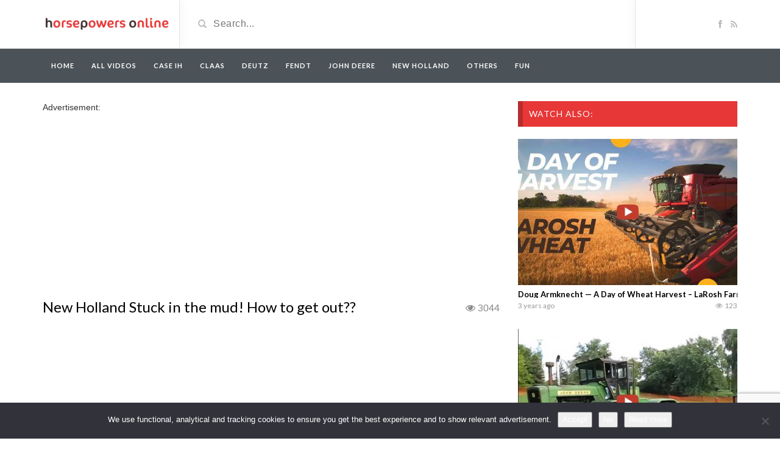

--- FILE ---
content_type: text/html; charset=UTF-8
request_url: https://horsepowersonline.com/video/new-holland-stuck-in-the-mud-how-to-get-out/
body_size: 14199
content:
<!DOCTYPE html>
<html lang="en-US">
<head>
	<meta charset="utf-8">
    <!--[if IE]><meta http-equiv="X-UA-Compatible" content="IE=edge"><![endif]-->
	<meta name="viewport" content="width=device-width, initial-scale=1">
	
	<!--[if lt IE 9]>
	  <script src="https://horsepowersonline.com/wp-content/themes/videotube/assets/js/ie8/html5shiv.js"></script>
      <script src="https://horsepowersonline.com/wp-content/themes/videotube/assets/js/ie8/respond.min.js"></script>
	<![endif]-->	
	<script>var mars_ajax_url = "https://horsepowersonline.com/wp-admin/admin-ajax.php";</script><meta name='robots' content='index, follow, max-image-preview:large, max-snippet:-1, max-video-preview:-1' />

	<!-- This site is optimized with the Yoast SEO plugin v26.8 - https://yoast.com/product/yoast-seo-wordpress/ -->
	<title>New Holland Stuck in the mud! How to get out??</title>
	<link rel="canonical" href="https://horsepowersonline.com/video/new-holland-stuck-in-the-mud-how-to-get-out/" />
	<meta property="og:locale" content="en_US" />
	<meta property="og:type" content="article" />
	<meta property="og:title" content="New Holland Stuck in the mud! How to get out??" />
	<meta property="og:url" content="https://horsepowersonline.com/video/new-holland-stuck-in-the-mud-how-to-get-out/" />
	<meta property="og:site_name" content="Horsepowers Online" />
	<meta property="article:modified_time" content="2017-08-04T17:12:16+00:00" />
	<meta property="og:image" content="https://horsepowersonline.com/wp-content/uploads/2015/03/boeijen-17-mr.jpg" />
	<meta property="og:image:width" content="842" />
	<meta property="og:image:height" content="464" />
	<meta property="og:image:type" content="image/jpeg" />
	<meta name="twitter:card" content="summary_large_image" />
	<script type="application/ld+json" class="yoast-schema-graph">{"@context":"https://schema.org","@graph":[{"@type":"WebPage","@id":"https://horsepowersonline.com/video/new-holland-stuck-in-the-mud-how-to-get-out/","url":"https://horsepowersonline.com/video/new-holland-stuck-in-the-mud-how-to-get-out/","name":"New Holland Stuck in the mud! How to get out??","isPartOf":{"@id":"https://horsepowersonline.com/#website"},"primaryImageOfPage":{"@id":"https://horsepowersonline.com/video/new-holland-stuck-in-the-mud-how-to-get-out/#primaryimage"},"image":{"@id":"https://horsepowersonline.com/video/new-holland-stuck-in-the-mud-how-to-get-out/#primaryimage"},"thumbnailUrl":"https://horsepowersonline.com/wp-content/uploads/2015/03/boeijen-17-mr.jpg","datePublished":"2015-03-17T08:53:27+00:00","dateModified":"2017-08-04T17:12:16+00:00","breadcrumb":{"@id":"https://horsepowersonline.com/video/new-holland-stuck-in-the-mud-how-to-get-out/#breadcrumb"},"inLanguage":"en-US","potentialAction":[{"@type":"ReadAction","target":["https://horsepowersonline.com/video/new-holland-stuck-in-the-mud-how-to-get-out/"]}]},{"@type":"ImageObject","inLanguage":"en-US","@id":"https://horsepowersonline.com/video/new-holland-stuck-in-the-mud-how-to-get-out/#primaryimage","url":"https://horsepowersonline.com/wp-content/uploads/2015/03/boeijen-17-mr.jpg","contentUrl":"https://horsepowersonline.com/wp-content/uploads/2015/03/boeijen-17-mr.jpg","width":842,"height":464},{"@type":"BreadcrumbList","@id":"https://horsepowersonline.com/video/new-holland-stuck-in-the-mud-how-to-get-out/#breadcrumb","itemListElement":[{"@type":"ListItem","position":1,"name":"Home","item":"https://horsepowersonline.com/"},{"@type":"ListItem","position":2,"name":"Videos","item":"https://horsepowersonline.com/video/"},{"@type":"ListItem","position":3,"name":"New Holland Stuck in the mud! How to get out??"}]},{"@type":"WebSite","@id":"https://horsepowersonline.com/#website","url":"https://horsepowersonline.com/","name":"Horsepowers Online","description":"For the best farmer videos","potentialAction":[{"@type":"SearchAction","target":{"@type":"EntryPoint","urlTemplate":"https://horsepowersonline.com/?s={search_term_string}"},"query-input":{"@type":"PropertyValueSpecification","valueRequired":true,"valueName":"search_term_string"}}],"inLanguage":"en-US"}]}</script>
	<!-- / Yoast SEO plugin. -->


<link rel='dns-prefetch' href='//netdna.bootstrapcdn.com' />
<link rel='dns-prefetch' href='//fonts.googleapis.com' />
<link rel="alternate" type="application/rss+xml" title="Horsepowers Online &raquo; Feed" href="https://horsepowersonline.com/feed/" />
<link rel="alternate" type="application/rss+xml" title="Horsepowers Online &raquo; Comments Feed" href="https://horsepowersonline.com/comments/feed/" />
<link rel="alternate" type="application/rss+xml" title="Horsepowers Online &raquo; New Holland Stuck in the mud! How to get out?? Comments Feed" href="https://horsepowersonline.com/video/new-holland-stuck-in-the-mud-how-to-get-out/feed/" />
<link rel="alternate" title="oEmbed (JSON)" type="application/json+oembed" href="https://horsepowersonline.com/wp-json/oembed/1.0/embed?url=https%3A%2F%2Fhorsepowersonline.com%2Fvideo%2Fnew-holland-stuck-in-the-mud-how-to-get-out%2F" />
<link rel="alternate" title="oEmbed (XML)" type="text/xml+oembed" href="https://horsepowersonline.com/wp-json/oembed/1.0/embed?url=https%3A%2F%2Fhorsepowersonline.com%2Fvideo%2Fnew-holland-stuck-in-the-mud-how-to-get-out%2F&#038;format=xml" />
<style id='wp-img-auto-sizes-contain-inline-css' type='text/css'>
img:is([sizes=auto i],[sizes^="auto," i]){contain-intrinsic-size:3000px 1500px}
/*# sourceURL=wp-img-auto-sizes-contain-inline-css */
</style>
<link rel='stylesheet' id='bootstrap-css' href='https://horsepowersonline.com/wp-content/plugins/easy-bootstrap-shortcodes/styles/bootstrap.min.css?ver=6.9' type='text/css' media='all' />
<link rel='stylesheet' id='bootstrap-fa-icon-css' href='https://horsepowersonline.com/wp-content/plugins/easy-bootstrap-shortcodes/styles/font-awesome.min.css?ver=6.9' type='text/css' media='all' />
<style id='wp-emoji-styles-inline-css' type='text/css'>

	img.wp-smiley, img.emoji {
		display: inline !important;
		border: none !important;
		box-shadow: none !important;
		height: 1em !important;
		width: 1em !important;
		margin: 0 0.07em !important;
		vertical-align: -0.1em !important;
		background: none !important;
		padding: 0 !important;
	}
/*# sourceURL=wp-emoji-styles-inline-css */
</style>
<style id='wp-block-library-inline-css' type='text/css'>
:root{--wp-block-synced-color:#7a00df;--wp-block-synced-color--rgb:122,0,223;--wp-bound-block-color:var(--wp-block-synced-color);--wp-editor-canvas-background:#ddd;--wp-admin-theme-color:#007cba;--wp-admin-theme-color--rgb:0,124,186;--wp-admin-theme-color-darker-10:#006ba1;--wp-admin-theme-color-darker-10--rgb:0,107,160.5;--wp-admin-theme-color-darker-20:#005a87;--wp-admin-theme-color-darker-20--rgb:0,90,135;--wp-admin-border-width-focus:2px}@media (min-resolution:192dpi){:root{--wp-admin-border-width-focus:1.5px}}.wp-element-button{cursor:pointer}:root .has-very-light-gray-background-color{background-color:#eee}:root .has-very-dark-gray-background-color{background-color:#313131}:root .has-very-light-gray-color{color:#eee}:root .has-very-dark-gray-color{color:#313131}:root .has-vivid-green-cyan-to-vivid-cyan-blue-gradient-background{background:linear-gradient(135deg,#00d084,#0693e3)}:root .has-purple-crush-gradient-background{background:linear-gradient(135deg,#34e2e4,#4721fb 50%,#ab1dfe)}:root .has-hazy-dawn-gradient-background{background:linear-gradient(135deg,#faaca8,#dad0ec)}:root .has-subdued-olive-gradient-background{background:linear-gradient(135deg,#fafae1,#67a671)}:root .has-atomic-cream-gradient-background{background:linear-gradient(135deg,#fdd79a,#004a59)}:root .has-nightshade-gradient-background{background:linear-gradient(135deg,#330968,#31cdcf)}:root .has-midnight-gradient-background{background:linear-gradient(135deg,#020381,#2874fc)}:root{--wp--preset--font-size--normal:16px;--wp--preset--font-size--huge:42px}.has-regular-font-size{font-size:1em}.has-larger-font-size{font-size:2.625em}.has-normal-font-size{font-size:var(--wp--preset--font-size--normal)}.has-huge-font-size{font-size:var(--wp--preset--font-size--huge)}.has-text-align-center{text-align:center}.has-text-align-left{text-align:left}.has-text-align-right{text-align:right}.has-fit-text{white-space:nowrap!important}#end-resizable-editor-section{display:none}.aligncenter{clear:both}.items-justified-left{justify-content:flex-start}.items-justified-center{justify-content:center}.items-justified-right{justify-content:flex-end}.items-justified-space-between{justify-content:space-between}.screen-reader-text{border:0;clip-path:inset(50%);height:1px;margin:-1px;overflow:hidden;padding:0;position:absolute;width:1px;word-wrap:normal!important}.screen-reader-text:focus{background-color:#ddd;clip-path:none;color:#444;display:block;font-size:1em;height:auto;left:5px;line-height:normal;padding:15px 23px 14px;text-decoration:none;top:5px;width:auto;z-index:100000}html :where(.has-border-color){border-style:solid}html :where([style*=border-top-color]){border-top-style:solid}html :where([style*=border-right-color]){border-right-style:solid}html :where([style*=border-bottom-color]){border-bottom-style:solid}html :where([style*=border-left-color]){border-left-style:solid}html :where([style*=border-width]){border-style:solid}html :where([style*=border-top-width]){border-top-style:solid}html :where([style*=border-right-width]){border-right-style:solid}html :where([style*=border-bottom-width]){border-bottom-style:solid}html :where([style*=border-left-width]){border-left-style:solid}html :where(img[class*=wp-image-]){height:auto;max-width:100%}:where(figure){margin:0 0 1em}html :where(.is-position-sticky){--wp-admin--admin-bar--position-offset:var(--wp-admin--admin-bar--height,0px)}@media screen and (max-width:600px){html :where(.is-position-sticky){--wp-admin--admin-bar--position-offset:0px}}
/*wp_block_styles_on_demand_placeholder:69748e7237818*/
/*# sourceURL=wp-block-library-inline-css */
</style>
<style id='classic-theme-styles-inline-css' type='text/css'>
/*! This file is auto-generated */
.wp-block-button__link{color:#fff;background-color:#32373c;border-radius:9999px;box-shadow:none;text-decoration:none;padding:calc(.667em + 2px) calc(1.333em + 2px);font-size:1.125em}.wp-block-file__button{background:#32373c;color:#fff;text-decoration:none}
/*# sourceURL=/wp-includes/css/classic-themes.min.css */
</style>
<link rel='stylesheet' id='contact-form-7-css' href='https://horsepowersonline.com/wp-content/plugins/contact-form-7/includes/css/styles.css?ver=6.1.4' type='text/css' media='all' />
<link rel='stylesheet' id='cookie-notice-front-css' href='https://horsepowersonline.com/wp-content/plugins/cookie-notice/css/front.min.css?ver=2.5.11' type='text/css' media='all' />
<link rel='stylesheet' id='norm_stylesheet-css' href='https://horsepowersonline.com/wp-content/plugins/ridiculously-responsive-social-sharing-buttons/css/normalize.min.css?ver=6.9' type='text/css' media='all' />
<link rel='stylesheet' id='rrssb_stylesheet-css' href='https://horsepowersonline.com/wp-content/plugins/ridiculously-responsive-social-sharing-buttons/css/rrssb.css?ver=6.9' type='text/css' media='all' />
<link rel='stylesheet' id='bootstrap.min.css-css' href='//netdna.bootstrapcdn.com/bootstrap/3.1.1/css/bootstrap.min.css?ver=6.9' type='text/css' media='all' />
<link rel='stylesheet' id='mars-netdna.bootstrapcdn.com-font-awesome.css-css' href='//netdna.bootstrapcdn.com/font-awesome/4.0.3/css/font-awesome.css?ver=6.9' type='text/css' media='all' />
<style id="mars-googlefont-lato-css" media="all">/* latin-ext */
@font-face {
  font-family: 'Lato';
  font-style: normal;
  font-weight: 300;
  font-display: swap;
  src: url(/fonts.gstatic.com/s/lato/v25/S6u9w4BMUTPHh7USSwaPGQ3q5d0N7w.woff2) format('woff2');
  unicode-range: U+0100-02BA, U+02BD-02C5, U+02C7-02CC, U+02CE-02D7, U+02DD-02FF, U+0304, U+0308, U+0329, U+1D00-1DBF, U+1E00-1E9F, U+1EF2-1EFF, U+2020, U+20A0-20AB, U+20AD-20C0, U+2113, U+2C60-2C7F, U+A720-A7FF;
}
/* latin */
@font-face {
  font-family: 'Lato';
  font-style: normal;
  font-weight: 300;
  font-display: swap;
  src: url(/fonts.gstatic.com/s/lato/v25/S6u9w4BMUTPHh7USSwiPGQ3q5d0.woff2) format('woff2');
  unicode-range: U+0000-00FF, U+0131, U+0152-0153, U+02BB-02BC, U+02C6, U+02DA, U+02DC, U+0304, U+0308, U+0329, U+2000-206F, U+20AC, U+2122, U+2191, U+2193, U+2212, U+2215, U+FEFF, U+FFFD;
}
/* latin-ext */
@font-face {
  font-family: 'Lato';
  font-style: normal;
  font-weight: 400;
  font-display: swap;
  src: url(/fonts.gstatic.com/s/lato/v25/S6uyw4BMUTPHjxAwXiWtFCfQ7A.woff2) format('woff2');
  unicode-range: U+0100-02BA, U+02BD-02C5, U+02C7-02CC, U+02CE-02D7, U+02DD-02FF, U+0304, U+0308, U+0329, U+1D00-1DBF, U+1E00-1E9F, U+1EF2-1EFF, U+2020, U+20A0-20AB, U+20AD-20C0, U+2113, U+2C60-2C7F, U+A720-A7FF;
}
/* latin */
@font-face {
  font-family: 'Lato';
  font-style: normal;
  font-weight: 400;
  font-display: swap;
  src: url(/fonts.gstatic.com/s/lato/v25/S6uyw4BMUTPHjx4wXiWtFCc.woff2) format('woff2');
  unicode-range: U+0000-00FF, U+0131, U+0152-0153, U+02BB-02BC, U+02C6, U+02DA, U+02DC, U+0304, U+0308, U+0329, U+2000-206F, U+20AC, U+2122, U+2191, U+2193, U+2212, U+2215, U+FEFF, U+FFFD;
}
/* latin-ext */
@font-face {
  font-family: 'Lato';
  font-style: normal;
  font-weight: 700;
  font-display: swap;
  src: url(/fonts.gstatic.com/s/lato/v25/S6u9w4BMUTPHh6UVSwaPGQ3q5d0N7w.woff2) format('woff2');
  unicode-range: U+0100-02BA, U+02BD-02C5, U+02C7-02CC, U+02CE-02D7, U+02DD-02FF, U+0304, U+0308, U+0329, U+1D00-1DBF, U+1E00-1E9F, U+1EF2-1EFF, U+2020, U+20A0-20AB, U+20AD-20C0, U+2113, U+2C60-2C7F, U+A720-A7FF;
}
/* latin */
@font-face {
  font-family: 'Lato';
  font-style: normal;
  font-weight: 700;
  font-display: swap;
  src: url(/fonts.gstatic.com/s/lato/v25/S6u9w4BMUTPHh6UVSwiPGQ3q5d0.woff2) format('woff2');
  unicode-range: U+0000-00FF, U+0131, U+0152-0153, U+02BB-02BC, U+02C6, U+02DA, U+02DC, U+0304, U+0308, U+0329, U+2000-206F, U+20AC, U+2122, U+2191, U+2193, U+2212, U+2215, U+FEFF, U+FFFD;
}
/* latin-ext */
@font-face {
  font-family: 'Lato';
  font-style: normal;
  font-weight: 900;
  font-display: swap;
  src: url(/fonts.gstatic.com/s/lato/v25/S6u9w4BMUTPHh50XSwaPGQ3q5d0N7w.woff2) format('woff2');
  unicode-range: U+0100-02BA, U+02BD-02C5, U+02C7-02CC, U+02CE-02D7, U+02DD-02FF, U+0304, U+0308, U+0329, U+1D00-1DBF, U+1E00-1E9F, U+1EF2-1EFF, U+2020, U+20A0-20AB, U+20AD-20C0, U+2113, U+2C60-2C7F, U+A720-A7FF;
}
/* latin */
@font-face {
  font-family: 'Lato';
  font-style: normal;
  font-weight: 900;
  font-display: swap;
  src: url(/fonts.gstatic.com/s/lato/v25/S6u9w4BMUTPHh50XSwiPGQ3q5d0.woff2) format('woff2');
  unicode-range: U+0000-00FF, U+0131, U+0152-0153, U+02BB-02BC, U+02C6, U+02DA, U+02DC, U+0304, U+0308, U+0329, U+2000-206F, U+20AC, U+2122, U+2191, U+2193, U+2212, U+2215, U+FEFF, U+FFFD;
}
</style>
<link rel='stylesheet' id='mars-style-css' href='https://horsepowersonline.com/wp-content/themes/videotube/style.css?ver=6.9' type='text/css' media='all' />
<link rel='stylesheet' id='bootstrap-multiselect.css-css' href='https://horsepowersonline.com/wp-content/themes/videotube/assets/css/bootstrap-multiselect.css?ver=6.9' type='text/css' media='all' />
<link rel='stylesheet' id='ebs_dynamic_css-css' href='https://horsepowersonline.com/wp-content/plugins/easy-bootstrap-shortcodes/styles/ebs_dynamic_css.php?ver=6.9' type='text/css' media='all' />
<script type="text/javascript" src="https://horsepowersonline.com/wp-includes/js/jquery/jquery.min.js?ver=3.7.1" id="jquery-core-js"></script>
<script type="text/javascript" src="https://horsepowersonline.com/wp-includes/js/jquery/jquery-migrate.min.js?ver=3.4.1" id="jquery-migrate-js"></script>
<script type="text/javascript" src="https://horsepowersonline.com/wp-content/plugins/easy-bootstrap-shortcodes/js/bootstrap.min.js?ver=6.9" id="bootstrap-js"></script>
<script type="text/javascript" id="cookie-notice-front-js-before">
/* <![CDATA[ */
var cnArgs = {"ajaxUrl":"https:\/\/horsepowersonline.com\/wp-admin\/admin-ajax.php","nonce":"61b9b96c47","hideEffect":"fade","position":"bottom","onScroll":false,"onScrollOffset":100,"onClick":false,"cookieName":"cookie_notice_accepted","cookieTime":31536000,"cookieTimeRejected":2592000,"globalCookie":false,"redirection":false,"cache":false,"revokeCookies":false,"revokeCookiesOpt":"automatic"};

//# sourceURL=cookie-notice-front-js-before
/* ]]> */
</script>
<script type="text/javascript" src="https://horsepowersonline.com/wp-content/plugins/cookie-notice/js/front.min.js?ver=2.5.11" id="cookie-notice-front-js"></script>
<script type="text/javascript" src="https://horsepowersonline.com/wp-content/plugins/ridiculously-responsive-social-sharing-buttons/js/vendor/modernizr-2.6.2-respond-1.1.0.min.js?ver=6.9" id="rrssb-modern-min-script-js"></script>
<script type="text/javascript" src="https://horsepowersonline.com/wp-content/plugins/ridiculously-responsive-social-sharing-buttons/js/rrssb.min.js?ver=6.9" id="rrssb-min-script-js"></script>
<script type="text/javascript" src="//netdna.bootstrapcdn.com/bootstrap/3.1.1/js/bootstrap.min.js?ver=6.9" id="bootstrap.min.js-js"></script>
<link rel="https://api.w.org/" href="https://horsepowersonline.com/wp-json/" /><link rel="EditURI" type="application/rsd+xml" title="RSD" href="https://horsepowersonline.com/xmlrpc.php?rsd" />
<meta name="generator" content="WordPress 6.9" />
<link rel='shortlink' href='https://horsepowersonline.com/?p=10329' />
<link rel="shortcut icon" href="https://horsepowersonline.com/wp-content/uploads/2014/04/favicon-1.ico"><meta name="title" content="New Holland Stuck in the mud! How to get out??"><meta name="description" content=""><meta name="keywords" content=""><meta property="og:site_name" content="New Holland Stuck in the mud! How to get out??"><meta property="og:url" content="https://horsepowersonline.com/video/new-holland-stuck-in-the-mud-how-to-get-out/"><meta property="og:title" content="New Holland Stuck in the mud! How to get out??"><meta property="og:type" content="video"><meta property="og:image" content="https://horsepowersonline.com/wp-content/uploads/2015/03/boeijen-17-mr.jpg"><meta property="og:video" content="https://horsepowersonline.com/video/new-holland-stuck-in-the-mud-how-to-get-out/">
						<meta property="og:video:type" content="application/x-shockwave-flash">
						<meta property="og:video:width" content="750">
						<meta property="og:video:height" content="442">
					<style>div#header{background:#ffffff}#navigation-wrapper{background:#4c5358!important;}.dropdown-menu{background:#4c5358!important;}.widget h4.widget-title{background:#e73737}#footer{background:#111111}#footer .widget ul li a, #footer .widget p a{color:#ffffff}#footer .widget p{color:#ffffff}body{font-family:;}h1,h2,h3,h4,h5,h6 {font-family:!important}#navigation-wrapper ul.menu li a{font-family:, sans-serif!important;}</style><!-- Tracking code easily added by NK Google Analytics -->
<!-- Global site tag (gtag.js) - Google Analytics --><script async src="https://www.googletagmanager.com/gtag/js?id=UA-21237323-18"></script><script>  window.dataLayer = window.dataLayer || [];  function gtag(){dataLayer.push(arguments);}  gtag('js', new Date());  gtag('config', 'UA-21237323-18');</script>	<script async src="//pagead2.googlesyndication.com/pagead/js/adsbygoogle.js"></script>
<script>
  (adsbygoogle = window.adsbygoogle || []).push({
    google_ad_client: "ca-pub-1228721100981706",
    enable_page_level_ads: true
  });
</script>
<style>
.navmob{
	display:none;
}

@media (max-width:768px) { 
	.navmob{
		width: 100%;
		text-align: center;
		display: block;
		position: absolute;
		top: 13px;
		left: 0;
	}
	#header-social{
		width:83px!important;
		
	}
}
</style>
</head>
<body class="wp-singular video-template-default single single-video postid-10329 single-format-standard wp-theme-videotube cookies-not-set">
	<div id="header">
		<div class="container">
			<div class="row">
				<div class="col-sm-3" id="logo">
					<a title="For the best farmer videos" href="https://horsepowersonline.com">
												<img src="https://horsepowersonline.com/wp-content/uploads/2014/04/lgohpo.png" alt="For the best farmer videos" />
					</a>
				</div>
					<form method="get" action="https://horsepowersonline.com">	
					<div class="col-sm-6" id="header-search">
						<span class="glyphicon glyphicon-search search-icon"></span>
												<input value="" name="s" type="text" placeholder="Search..." id="search">
					</div>
				</form>

				<div class="col-sm-3" id="header-social">
					<a href="https://www.facebook.com/pages/Horsepowers/273434089499271"><i class="fa fa-facebook"></i></a>					<a href="https://horsepowersonline.com/feed/rss/"><i class="fa fa-rss"></i></a>
				</div>
			</div>
		</div>
	</div><!-- /#header -->
	<div id="navigation-wrapper">
		<div class="container">
			<div class="navbar-header">
			  <span class="navmob" ><a style="color:#fff;height: 35px;width: 150px;padding: 10px;" href="https://horsepowersonline.com/categories/all/?order=viewed"><span style="width:150px;height:30px;padding: 5px; background: #717b82;border-radius: 4px;">Most watched videos</span></a></span>
			
			  <button class="navbar-toggle" type="button" data-toggle="collapse" data-target=".bs-navbar-collapse">
				<span class="icon-bar"></span>
				<span class="icon-bar"></span>
				<span class="icon-bar"></span>
			  </button>
			</div>
			<nav class="collapse navbar-collapse bs-navbar-collapse" role="navigation">
			  	<ul id="menu-het-menu" class="nav navbar-nav list-inline menu"><li id="menu-item-2101" class="menu-item menu-item-type-post_type menu-item-object-page menu-item-home menu-item-2101 depth"><a href="https://horsepowersonline.com/">Home</a></li>
<li id="menu-item-2107" class="menu-item menu-item-type-custom menu-item-object-custom menu-item-2107 depth"><a href="https://horsepowersonline.com/categories/all/">All videos</a></li>
<li id="menu-item-29561" class="menu-item menu-item-type-custom menu-item-object-custom menu-item-29561 depth"><a href="https://horsepowersonline.com/categories/case-ih/">Case IH</a></li>
<li id="menu-item-29560" class="menu-item menu-item-type-custom menu-item-object-custom menu-item-29560 depth"><a href="https://horsepowersonline.com/categories/claas/">Claas</a></li>
<li id="menu-item-29562" class="menu-item menu-item-type-custom menu-item-object-custom menu-item-29562 depth"><a href="https://horsepowersonline.com/categories/deutz/">Deutz</a></li>
<li id="menu-item-29559" class="menu-item menu-item-type-custom menu-item-object-custom menu-item-29559 depth"><a href="https://horsepowersonline.com/categories/fendt/">Fendt</a></li>
<li id="menu-item-29564" class="menu-item menu-item-type-custom menu-item-object-custom menu-item-29564 depth"><a href="https://horsepowersonline.com/categories/john-deere/">John Deere</a></li>
<li id="menu-item-29565" class="menu-item menu-item-type-custom menu-item-object-custom menu-item-29565 depth"><a href="https://horsepowersonline.com/categories/new-holland/">New Holland</a></li>
<li id="menu-item-29566" class="menu-item menu-item-type-custom menu-item-object-custom menu-item-29566 depth"><a href="https://horsepowersonline.com/categories/others/">Others</a></li>
<li id="menu-item-29563" class="menu-item menu-item-type-custom menu-item-object-custom menu-item-29563 depth"><a href="https://horsepowersonline.com/categories/fun/">Fun</a></li>
</ul>			</nav>
		</div>
	</div><!-- /#navigation-wrapper -->
		<div class="container">
		<div class="row">
			<div class="col-sm-8">
						Advertisement:<br />
<div style="margin-left:-10px;">
<script async src="//pagead2.googlesyndication.com/pagead/js/adsbygoogle.js"></script>
<!-- Horsepowersonline.com Boven video -->
<ins class="adsbygoogle"
     style="display:inline-block;width:336px;height:280px"
     data-ad-client="ca-pub-1228721100981706"  data-ad-format="auto" 
	  data-full-width-responsive="true"
     data-ad-slot="4064248479"></ins>
<script>
(adsbygoogle = window.adsbygoogle || []).push({});
</script></div><br />
			


            	<div class="video-info small">

	                    <h1>New Holland Stuck in the mud! How to get out??</h1>
		              
								             					<div id="fb-root"></div>
<script>(function(d, s, id) {
  var js, fjs = d.getElementsByTagName(s)[0];
  if (d.getElementById(id)) return;
  js = d.createElement(s); js.id = id;
  js.src = "//connect.facebook.net/en_US/all.js#xfbml=1";
  fjs.parentNode.insertBefore(js, fjs);
}(document, 'script', 'facebook-jssdk'));</script>
		   <span id="viewsVideo" class="views"><i class="fa fa-eye"></i>3043</span>
		        <div style="float:right;margin-right:10px;margin-top: 3px;" class="fb-share-button" data-href="https://horsepowersonline.com/video/new-holland-stuck-in-the-mud-how-to-get-out/" data-width="200" data-type="button_count"></div>
		      
		                     </div>
	                <div class="videoWrapper player">

						<iframe width="560" height="315" src="https://www.youtube.com/embed/p1Pnfc78HqA"></iframe>	                </div>
	                <div id="lightoff"></div>
				            	<div class="row video-options">
                   
                </div>	
				<!-- IF SHARE BUTTON IS CLICKED SHOW THIS -->
								<div class="row social-share-buttons">
					<div class="col-xs-12">
						<a target="_blank" href="https://www.facebook.com/sharer/sharer.php?u=https://horsepowersonline.com/video/new-holland-stuck-in-the-mud-how-to-get-out/"><img src="https://horsepowersonline.com/wp-content/themes/videotube/img/facebook.png" alt="" /></a>
						<a target="_blank" href="https://twitter.com/home?status=https://horsepowersonline.com/video/new-holland-stuck-in-the-mud-how-to-get-out/"><img src="https://horsepowersonline.com/wp-content/themes/videotube/img/twitter.png" alt="" /></a>
						<a target="_blank" href="https://plus.google.com/share?url=https://horsepowersonline.com/video/new-holland-stuck-in-the-mud-how-to-get-out/"><img src="https://horsepowersonline.com/wp-content/themes/videotube/img/googleplus.png" alt="" /></a>
						<a target="_blank" href="https://pinterest.com/pin/create/button/?url=https://horsepowersonline.com/video/new-holland-stuck-in-the-mud-how-to-get-out/&media=https://horsepowersonline.com/wp-content/uploads/2015/03/boeijen-17-mr.jpg&description="><img src="https://horsepowersonline.com/wp-content/themes/videotube/img/pinterest.png" alt="" /></a>
						<a target="_blank" href="http://www.reddit.com/submit?url"><img src="https://horsepowersonline.com/wp-content/themes/videotube/img/reddit.png" alt="" /></a>
						<a target="_blank" href="https://www.linkedin.com/shareArticle?mini=true&url=https://horsepowersonline.com/video/new-holland-stuck-in-the-mud-how-to-get-out/&title=New Holland Stuck in the mud! How to get out??&summary=&source=https://horsepowersonline.com"><img src="https://horsepowersonline.com/wp-content/themes/videotube/img/linkedin.png" alt="" /></a>
						<a target="_blank" href="http://www.odnoklassniki.ru/dk?st.cmd=addShare&st._surl=https://horsepowersonline.com/video/new-holland-stuck-in-the-mud-how-to-get-out/&title=New Holland Stuck in the mud! How to get out??"><img src="https://horsepowersonline.com/wp-content/themes/videotube/img/odnok.png" alt="" /></a>
						<a target="_blank" href="http://vkontakte.ru/share.php?url=https://horsepowersonline.com/video/new-holland-stuck-in-the-mud-how-to-get-out/"><img src="https://horsepowersonline.com/wp-content/themes/videotube/img/vkontakte.png" alt="" /></a>
						<a href="/cdn-cgi/l/email-protection#[base64]"><img src="https://horsepowersonline.com/wp-content/themes/videotube/img/email.png" alt="" /></a>
					</div>
				</div>
				
				Advertisement:<br />
<!-- Horsepowersonline.com Onder Video -->
<ins class="adsbygoogle"
     style="display:inline-block;width:336px;height:280px"
     data-ad-client="ca-pub-1228721100981706" data-ad-format="auto" 
	  data-full-width-responsive="true"
     data-ad-slot="5540981673"></ins>
<script data-cfasync="false" src="/cdn-cgi/scripts/5c5dd728/cloudflare-static/email-decode.min.js"></script><script>
(adsbygoogle = window.adsbygoogle || []).push({});
</script>
				

				<div class="video-details">
										<span class="date">Published on Mar 17, 2015 by <a href="https://horsepowersonline.com/author/horsepowers/">horsepowers</a></span>
                    <div class="post-entry"></div>
                    <span class="meta"><span class="meta-info">Category</span> <a href="https://horsepowersonline.com/categories/all/" rel="tag">All videos</a> <a href="https://horsepowersonline.com/categories/new-holland/" rel="tag">New Holland</a></span>
                    <span class="meta"></span>
                </div>
			<script>
			console.log("Check count.");
jQuery.post("../../a.c.php",
{
	id: "10329"
},
function(data, status){
	if(data){
		console.log("Count: "+data);
		jQuery('#viewsVideo').html('<i class="fa fa-eye"></i>'+data);
	}else
	{
		jQuery.post("../../p.c.php",
		{
			id: "10329"
		},
		function(data, status){
			jQuery('#viewsVideo').html('<i class="fa fa-eye"></i>'+data);
		});
		
	}
});</script>
							          		<div id="carousel-latest-mars-relatedvideo-widgets-2" class="carousel carousel-mars-relatedvideo-widgets-2 slide video-section" data-ride="carousel">
          	          		                    <div class="section-header">
                	          			                        	<h3>Latest Videos</h3>
                                                				            					            				            	                                        </div>
                    
                    	                    <div class="latest-wrapper">
	                    	<div class="row">
			                     <div class="carousel-inner">
			                       					                       					                       		<div class="item active">
				                       		
				                       		<div class="col-sm-4 col-xs-6 item mars-relatedvideo-widgets-2-65935">
				                       			<div class="item-img">
				                                <a href="https://horsepowersonline.com/video/laura-farms-thanks-for-spending-the-winter-with-us-here-on-the-farm-do-you-think-we-can-get-this-log-splitter-back-up-in-running-were-in-luck-theres-no-batteries-on-it-for-the-bandit-to-stea/"><img width="230" height="150" src="https://horsepowersonline.com/wp-content/uploads/2026/01/2026-01-24-08_54_40-Postvak-IN-ivkolfschoten@gmail.com-Outlook-230x150.jpg" class="img-responsive wp-post-image" alt="" decoding="async" srcset="https://horsepowersonline.com/wp-content/uploads/2026/01/2026-01-24-08_54_40-Postvak-IN-ivkolfschoten@gmail.com-Outlook-230x150.jpg 230w, https://horsepowersonline.com/wp-content/uploads/2026/01/2026-01-24-08_54_40-Postvak-IN-ivkolfschoten@gmail.com-Outlook-165x108.jpg 165w" sizes="(max-width: 230px) 100vw, 230px" /></a>													<a href="https://horsepowersonline.com/video/laura-farms-thanks-for-spending-the-winter-with-us-here-on-the-farm-do-you-think-we-can-get-this-log-splitter-back-up-in-running-were-in-luck-theres-no-batteries-on-it-for-the-bandit-to-stea/"><div class="img-hover"></div></a>
												</div>				                                
	                                            <h3><a title="Laura Farms &#8212; Thanks for spending the winter with us here on the farm. Do you think we can get this log splitter back up in running? We&#8217;re in luck- there&#8217;s no batteries on it for the bandit to steal. Stay warm and have a great weekend, we&#8217;ll see you soon." href="https://horsepowersonline.com/video/laura-farms-thanks-for-spending-the-winter-with-us-here-on-the-farm-do-you-think-we-can-get-this-log-splitter-back-up-in-running-were-in-luck-theres-no-batteries-on-it-for-the-bandit-to-stea/">Laura Farms &#8212; Thanks for spending the winter with us here on the farm. Do you think we can get this log splitter back up in running? We&#8217;re in luck- there&#8217;s no batteries on it for the bandit to steal. Stay warm and have a great weekend, we&#8217;ll see you soon.</a></h3>
												
			<div class="meta"><span class="date">1 hour ago</span>
				<span class="views"><i class="fa fa-eye"></i>7</span>
			</div>
				                                     </div> 
					                    				                       		
				                       		<div class="col-sm-4 col-xs-6 item mars-relatedvideo-widgets-2-65931">
				                       			<div class="item-img">
				                                <a href="https://horsepowersonline.com/video/legendary-haymaking-performance-in-a-new-size-the-vermeer-zr-4s-is-here-vermeer/"><img width="230" height="150" src="https://horsepowersonline.com/wp-content/uploads/2026/01/2026-01-23-08_50_41-Greenshot-230x150.jpg" class="img-responsive wp-post-image" alt="" decoding="async" srcset="https://horsepowersonline.com/wp-content/uploads/2026/01/2026-01-23-08_50_41-Greenshot-230x150.jpg 230w, https://horsepowersonline.com/wp-content/uploads/2026/01/2026-01-23-08_50_41-Greenshot-165x108.jpg 165w" sizes="(max-width: 230px) 100vw, 230px" /></a>													<a href="https://horsepowersonline.com/video/legendary-haymaking-performance-in-a-new-size-the-vermeer-zr-4s-is-here-vermeer/"><div class="img-hover"></div></a>
												</div>				                                
	                                            <h3><a title="Legendary haymaking performance in a new size | The Vermeer ZR-4S is here!   Vermeer" href="https://horsepowersonline.com/video/legendary-haymaking-performance-in-a-new-size-the-vermeer-zr-4s-is-here-vermeer/">Legendary haymaking performance in a new size | The Vermeer ZR-4S is here!   Vermeer</a></h3>
												
			<div class="meta"><span class="date">1 day ago</span>
				<span class="views"><i class="fa fa-eye"></i>11</span>
			</div>
				                                     </div> 
					                    				                       		
				                       		<div class="col-sm-4 col-xs-6 item mars-relatedvideo-widgets-2-65928">
				                       			<div class="item-img">
				                                <a href="https://horsepowersonline.com/video/this-video-features-bearcroft-farms-monte-montague-swann-harvesting-soybeans-with-their-case-ih-7250-combine-and-case-ih-2162-35-draper-at-the-home-farm-in-lottsburg-va-in-november-2025/"><img width="230" height="150" src="https://horsepowersonline.com/wp-content/uploads/2026/01/2026-01-22-19_19_24-Windows-Protection-Suite-230x150.jpg" class="img-responsive wp-post-image" alt="" decoding="async" srcset="https://horsepowersonline.com/wp-content/uploads/2026/01/2026-01-22-19_19_24-Windows-Protection-Suite-230x150.jpg 230w, https://horsepowersonline.com/wp-content/uploads/2026/01/2026-01-22-19_19_24-Windows-Protection-Suite-165x108.jpg 165w" sizes="(max-width: 230px) 100vw, 230px" /></a>													<a href="https://horsepowersonline.com/video/this-video-features-bearcroft-farms-monte-montague-swann-harvesting-soybeans-with-their-case-ih-7250-combine-and-case-ih-2162-35-draper-at-the-home-farm-in-lottsburg-va-in-november-2025/"><div class="img-hover"></div></a>
												</div>				                                
	                                            <h3><a title="This video features Bearcroft Farms – Monte &#038; Montague Swann, harvesting soybeans with their Case IH 7250 Combine and Case IH 2162-35 Draper, at the home farm in Lottsburg, VA in November 2025.   Hoober Inc" href="https://horsepowersonline.com/video/this-video-features-bearcroft-farms-monte-montague-swann-harvesting-soybeans-with-their-case-ih-7250-combine-and-case-ih-2162-35-draper-at-the-home-farm-in-lottsburg-va-in-november-2025/">This video features Bearcroft Farms – Monte &#038; Montague Swann, harvesting soybeans with their Case IH 7250 Combine and Case IH 2162-35 Draper, at the home farm in Lottsburg, VA in November 2025.   Hoober Inc</a></h3>
												
			<div class="meta"><span class="date">2 days ago</span>
				<span class="views"><i class="fa fa-eye"></i>10</span>
			</div>
				                                     </div> 
					                    				                       		
				                       		<div class="col-sm-4 col-xs-6 item mars-relatedvideo-widgets-2-65925">
				                       			<div class="item-img">
				                                <a href="https://horsepowersonline.com/video/weekend-feeding-dairy-cows-saskdutch-kid/"><img width="230" height="150" src="https://horsepowersonline.com/wp-content/uploads/2026/01/2026-01-22-09_18_48--230x150.jpg" class="img-responsive wp-post-image" alt="" decoding="async" loading="lazy" srcset="https://horsepowersonline.com/wp-content/uploads/2026/01/2026-01-22-09_18_48--230x150.jpg 230w, https://horsepowersonline.com/wp-content/uploads/2026/01/2026-01-22-09_18_48--165x108.jpg 165w" sizes="auto, (max-width: 230px) 100vw, 230px" /></a>													<a href="https://horsepowersonline.com/video/weekend-feeding-dairy-cows-saskdutch-kid/"><div class="img-hover"></div></a>
												</div>				                                
	                                            <h3><a title="Weekend Feeding Dairy Cows.  SaskDutch Kid" href="https://horsepowersonline.com/video/weekend-feeding-dairy-cows-saskdutch-kid/">Weekend Feeding Dairy Cows.  SaskDutch Kid</a></h3>
												
			<div class="meta"><span class="date">2 days ago</span>
				<span class="views"><i class="fa fa-eye"></i>10</span>
			</div>
				                                     </div> 
					                    				                       		
				                       		<div class="col-sm-4 col-xs-6 item mars-relatedvideo-widgets-2-65921">
				                       			<div class="item-img">
				                                <a href="https://horsepowersonline.com/video/big-tractor-power-is-out-in-the-field-with-a-pair-620-hp-john-deere-9620rx-tractors-working-on-tillage-with-23ft-9-in-great-plains-tc-5319-turbo-chisel-plows/"><img width="230" height="150" src="https://horsepowersonline.com/wp-content/uploads/2026/01/2026-01-21-08_45_52--230x150.jpg" class="img-responsive wp-post-image" alt="" decoding="async" loading="lazy" srcset="https://horsepowersonline.com/wp-content/uploads/2026/01/2026-01-21-08_45_52--230x150.jpg 230w, https://horsepowersonline.com/wp-content/uploads/2026/01/2026-01-21-08_45_52--165x108.jpg 165w" sizes="auto, (max-width: 230px) 100vw, 230px" /></a>													<a href="https://horsepowersonline.com/video/big-tractor-power-is-out-in-the-field-with-a-pair-620-hp-john-deere-9620rx-tractors-working-on-tillage-with-23ft-9-in-great-plains-tc-5319-turbo-chisel-plows/"><div class="img-hover"></div></a>
												</div>				                                
	                                            <h3><a title="Big Tractor Power is out in the field with a pair 620  hp JOHN DEERE 9620RX Tractors working on tillage with 23ft 9 in GREAT PLAINS TC 5319 Turbo Chisel Plows." href="https://horsepowersonline.com/video/big-tractor-power-is-out-in-the-field-with-a-pair-620-hp-john-deere-9620rx-tractors-working-on-tillage-with-23ft-9-in-great-plains-tc-5319-turbo-chisel-plows/">Big Tractor Power is out in the field with a pair 620  hp JOHN DEERE 9620RX Tractors working on tillage with 23ft 9 in GREAT PLAINS TC 5319 Turbo Chisel Plows.</a></h3>
												
			<div class="meta"><span class="date">3 days ago</span>
				<span class="views"><i class="fa fa-eye"></i>11</span>
			</div>
				                                     </div> 
					                    				                       		
				                       		<div class="col-sm-4 col-xs-6 item mars-relatedvideo-widgets-2-65916">
				                       			<div class="item-img">
				                                <a href="https://horsepowersonline.com/video/harvest-in-australia-case-fendt-claas-ackerschlumpf-agrarvideos/"><img width="230" height="150" src="https://horsepowersonline.com/wp-content/uploads/2026/01/2026-01-19-08_48_47--230x150.jpg" class="img-responsive wp-post-image" alt="" decoding="async" loading="lazy" srcset="https://horsepowersonline.com/wp-content/uploads/2026/01/2026-01-19-08_48_47--230x150.jpg 230w, https://horsepowersonline.com/wp-content/uploads/2026/01/2026-01-19-08_48_47--165x108.jpg 165w" sizes="auto, (max-width: 230px) 100vw, 230px" /></a>													<a href="https://horsepowersonline.com/video/harvest-in-australia-case-fendt-claas-ackerschlumpf-agrarvideos/"><div class="img-hover"></div></a>
												</div>				                                
	                                            <h3><a title="Harvest in Australia  &#8211; Case &#8211; Fendt &#8211; Claas   Ackerschlumpf &#8211; Agrarvideos" href="https://horsepowersonline.com/video/harvest-in-australia-case-fendt-claas-ackerschlumpf-agrarvideos/">Harvest in Australia  &#8211; Case &#8211; Fendt &#8211; Claas   Ackerschlumpf &#8211; Agrarvideos</a></h3>
												
			<div class="meta"><span class="date">5 days ago</span>
				<span class="views"><i class="fa fa-eye"></i>21</span>
			</div>
				                                     </div> 
					                    				                       		
				                       		<div class="col-sm-4 col-xs-6 item mars-relatedvideo-widgets-2-65913">
				                       			<div class="item-img">
				                                <a href="https://horsepowersonline.com/video/silo-demolition-this-will-crash-we-recently-tore-down-a-concrete-silo-on-our-family-property-here-is-the-demolition-process-from-one-excavator-pushing-and-one-excavator-jack-hammering-holes-at/"><img width="230" height="150" src="https://horsepowersonline.com/wp-content/uploads/2026/01/2026-01-18-10_14_30-Greenshot-230x150.jpg" class="img-responsive wp-post-image" alt="" decoding="async" loading="lazy" srcset="https://horsepowersonline.com/wp-content/uploads/2026/01/2026-01-18-10_14_30-Greenshot-230x150.jpg 230w, https://horsepowersonline.com/wp-content/uploads/2026/01/2026-01-18-10_14_30-Greenshot-165x108.jpg 165w" sizes="auto, (max-width: 230px) 100vw, 230px" /></a>													<a href="https://horsepowersonline.com/video/silo-demolition-this-will-crash-we-recently-tore-down-a-concrete-silo-on-our-family-property-here-is-the-demolition-process-from-one-excavator-pushing-and-one-excavator-jack-hammering-holes-at/"><div class="img-hover"></div></a>
												</div>				                                
	                                            <h3><a title="SILO DEMOLITION &#8211; THIS WILL CRASH!! &#8212; We recently tore down a concrete silo on our family property. Here is the demolition process from one excavator pushing and one excavator jack hammering holes at the base.   ST57PRD" href="https://horsepowersonline.com/video/silo-demolition-this-will-crash-we-recently-tore-down-a-concrete-silo-on-our-family-property-here-is-the-demolition-process-from-one-excavator-pushing-and-one-excavator-jack-hammering-holes-at/">SILO DEMOLITION &#8211; THIS WILL CRASH!! &#8212; We recently tore down a concrete silo on our family property. Here is the demolition process from one excavator pushing and one excavator jack hammering holes at the base.   ST57PRD</a></h3>
												
			<div class="meta"><span class="date">6 days ago</span>
				<span class="views"><i class="fa fa-eye"></i>26</span>
			</div>
				                                     </div> 
					                    				                       		
				                       		<div class="col-sm-4 col-xs-6 item mars-relatedvideo-widgets-2-65910">
				                       			<div class="item-img">
				                                <a href="https://horsepowersonline.com/video/big-tractor-power-is-out-in-the-field-with-a-450-hp-steiger-tiger-iii-st-450-tractor-working-on-tillage-with-a-agco-sunflower-4233-coulter-chisel-bigtractorpower/"><img width="230" height="150" src="https://horsepowersonline.com/wp-content/uploads/2026/01/2026-01-17-20_35_11-Postvak-IN-info@peekaas.nl-Outlook-230x150.jpg" class="img-responsive wp-post-image" alt="" decoding="async" loading="lazy" srcset="https://horsepowersonline.com/wp-content/uploads/2026/01/2026-01-17-20_35_11-Postvak-IN-info@peekaas.nl-Outlook-230x150.jpg 230w, https://horsepowersonline.com/wp-content/uploads/2026/01/2026-01-17-20_35_11-Postvak-IN-info@peekaas.nl-Outlook-165x108.jpg 165w" sizes="auto, (max-width: 230px) 100vw, 230px" /></a>													<a href="https://horsepowersonline.com/video/big-tractor-power-is-out-in-the-field-with-a-450-hp-steiger-tiger-iii-st-450-tractor-working-on-tillage-with-a-agco-sunflower-4233-coulter-chisel-bigtractorpower/"><div class="img-hover"></div></a>
												</div>				                                
	                                            <h3><a title="Big Tractor Power is out in the field with a 450  hp STEIGER TIGER III ST-450 Tractor working on tillage with a AGCO-SUNFLOWER 4233 Coulter Chisel..    bigtractorpower" href="https://horsepowersonline.com/video/big-tractor-power-is-out-in-the-field-with-a-450-hp-steiger-tiger-iii-st-450-tractor-working-on-tillage-with-a-agco-sunflower-4233-coulter-chisel-bigtractorpower/">Big Tractor Power is out in the field with a 450  hp STEIGER TIGER III ST-450 Tractor working on tillage with a AGCO-SUNFLOWER 4233 Coulter Chisel..    bigtractorpower</a></h3>
												
			<div class="meta"><span class="date">7 days ago</span>
				<span class="views"><i class="fa fa-eye"></i>12</span>
			</div>
				                                     </div> 
					                    				                       		
				                       		<div class="col-sm-4 col-xs-6 item mars-relatedvideo-widgets-2-65907">
				                       			<div class="item-img">
				                                <a href="https://horsepowersonline.com/video/exploring-abandoned-farm-will-cheap-tractor-start-laura-farms/"><img width="230" height="150" src="https://horsepowersonline.com/wp-content/uploads/2026/01/2026-01-17-08_46_15--230x150.jpg" class="img-responsive wp-post-image" alt="" decoding="async" loading="lazy" srcset="https://horsepowersonline.com/wp-content/uploads/2026/01/2026-01-17-08_46_15--230x150.jpg 230w, https://horsepowersonline.com/wp-content/uploads/2026/01/2026-01-17-08_46_15--165x108.jpg 165w" sizes="auto, (max-width: 230px) 100vw, 230px" /></a>													<a href="https://horsepowersonline.com/video/exploring-abandoned-farm-will-cheap-tractor-start-laura-farms/"><div class="img-hover"></div></a>
												</div>				                                
	                                            <h3><a title="Exploring Abandoned Farm | Will CHEAP Tractor Start? &#8212;  Laura Farms" href="https://horsepowersonline.com/video/exploring-abandoned-farm-will-cheap-tractor-start-laura-farms/">Exploring Abandoned Farm | Will CHEAP Tractor Start? &#8212;  Laura Farms</a></h3>
												
			<div class="meta"><span class="date">1 week ago</span>
				<span class="views"><i class="fa fa-eye"></i>27</span>
			</div>
				                                     </div> 
					                    </div> 
			                        </div>
	                            </div>
	                    </div>
                                    </div><!-- /#carousel-->
								<script>
				(function($) {
				  "use strict";
					jQuery('.carousel-mars-relatedvideo-widgets-2').carousel({
						 pause: false
					});
				})(jQuery);
				</script>				
													</div>
			<div class="col-sm-4 sidebar">
	<div class="widget"><h4 class="widget-title">Watch also:</h4>				        		        		        	
			        <div class="item mars-videos-sidebar-widget-3-58254">
			        	<div class="item-img">
		            	<a title="Doug Armknecht &#8212; A Day of Wheat Harvest &#8211; LaRosh Farms 2022 &#8211; From the fields of LaRosh farms in Osborne County, Kansas, witness a single day of wheat harvest unfold. There are long hours of labor, dusty fields, and determined dedication. But you&#8217;ll also see the beauty of the golden fields, the open sky, and the sense of family togetherness." href="https://horsepowersonline.com/video/doug-armknecht-a-day-of-wheat-harvest-larosh-farms-2022-from-the-fields-of-larosh-farms-in-osborne-county-kansas-witness-a-single-day-of-wheat-harvest-unfold-there-are-long-hours-of-labor-d/"><img width="360" height="240" src="https://horsepowersonline.com/wp-content/uploads/2023/03/doug-armknecht-a-day-of-wheat-ha-360x240.jpg" class="img-responsive wp-post-image" alt="" decoding="async" loading="lazy" srcset="https://horsepowersonline.com/wp-content/uploads/2023/03/doug-armknecht-a-day-of-wheat-ha-360x240.jpg 360w, https://horsepowersonline.com/wp-content/uploads/2023/03/doug-armknecht-a-day-of-wheat-ha-295x197.jpg 295w" sizes="auto, (max-width: 360px) 100vw, 360px" /></a>							<a href="https://horsepowersonline.com/video/doug-armknecht-a-day-of-wheat-harvest-larosh-farms-2022-from-the-fields-of-larosh-farms-in-osborne-county-kansas-witness-a-single-day-of-wheat-harvest-unfold-there-are-long-hours-of-labor-d/"><div class="img-hover"></div></a>
						</div>		            	
		                <h3><a title="Doug Armknecht &#8212; A Day of Wheat Harvest &#8211; LaRosh Farms 2022 &#8211; From the fields of LaRosh farms in Osborne County, Kansas, witness a single day of wheat harvest unfold. There are long hours of labor, dusty fields, and determined dedication. But you&#8217;ll also see the beauty of the golden fields, the open sky, and the sense of family togetherness." href="https://horsepowersonline.com/video/doug-armknecht-a-day-of-wheat-harvest-larosh-farms-2022-from-the-fields-of-larosh-farms-in-osborne-county-kansas-witness-a-single-day-of-wheat-harvest-unfold-there-are-long-hours-of-labor-d/">Doug Armknecht &#8212; A Day of Wheat Harvest &#8211; LaRosh Farms 2022 &#8211; From the fields of LaRosh farms in Osborne County, Kansas, witness a single day of wheat harvest unfold. There are long hours of labor, dusty fields, and determined dedication. But you&#8217;ll also see the beauty of the golden fields, the open sky, and the sense of family togetherness.</a></h3>
						
			<div class="meta"><span class="date">3 years ago</span>
				<span class="views"><i class="fa fa-eye"></i>123</span>
			</div>
					        </div>	
		        	        		        	
			        <div class="item mars-videos-sidebar-widget-3-16062">
			        	<div class="item-img">
		            	<a title="HEAR IT ROAR! RARE 8020 JOHN DEERE TRACTOR WITH 2-STROKE DIESEL." href="https://horsepowersonline.com/video/hear-it-roar-rare-8020-john-deere-tractor-with-2-stroke-diesel/"><img width="360" height="240" src="https://horsepowersonline.com/wp-content/uploads/2015/10/dtroke-26-ot-360x240.jpg" class="img-responsive wp-post-image" alt="" decoding="async" loading="lazy" srcset="https://horsepowersonline.com/wp-content/uploads/2015/10/dtroke-26-ot-360x240.jpg 360w, https://horsepowersonline.com/wp-content/uploads/2015/10/dtroke-26-ot-295x197.jpg 295w" sizes="auto, (max-width: 360px) 100vw, 360px" /></a>							<a href="https://horsepowersonline.com/video/hear-it-roar-rare-8020-john-deere-tractor-with-2-stroke-diesel/"><div class="img-hover"></div></a>
						</div>		            	
		                <h3><a title="HEAR IT ROAR! RARE 8020 JOHN DEERE TRACTOR WITH 2-STROKE DIESEL." href="https://horsepowersonline.com/video/hear-it-roar-rare-8020-john-deere-tractor-with-2-stroke-diesel/">HEAR IT ROAR! RARE 8020 JOHN DEERE TRACTOR WITH 2-STROKE DIESEL.</a></h3>
						
			<div class="meta"><span class="date">10 years ago</span>
				<span class="views"><i class="fa fa-eye"></i>17663</span>
			</div>
					        </div>	
		        	        		        	
			        <div class="item mars-videos-sidebar-widget-3-2082">
			        	<div class="item-img">
		            	<a title="Bale Convoy" href="https://horsepowersonline.com/video/bale-convoy/"><img width="360" height="240" src="https://horsepowersonline.com/wp-content/uploads/2014/04/balen-28-apr-360x240.jpg" class="img-responsive wp-post-image" alt="" decoding="async" loading="lazy" srcset="https://horsepowersonline.com/wp-content/uploads/2014/04/balen-28-apr-360x240.jpg 360w, https://horsepowersonline.com/wp-content/uploads/2014/04/balen-28-apr-295x197.jpg 295w" sizes="auto, (max-width: 360px) 100vw, 360px" /></a>							<a href="https://horsepowersonline.com/video/bale-convoy/"><div class="img-hover"></div></a>
						</div>		            	
		                <h3><a title="Bale Convoy" href="https://horsepowersonline.com/video/bale-convoy/">Bale Convoy</a></h3>
						
			<div class="meta"><span class="date">12 years ago</span>
				<span class="views"><i class="fa fa-eye"></i>3642</span>
			</div>
					        </div>	
		        	        		        	
			        <div class="item mars-videos-sidebar-widget-3-60460">
			        	<div class="item-img">
		            	<a title="This isn&#8217;t going well&#8230; Gerhard Jungwirth" href="https://horsepowersonline.com/video/this-isnt-going-well-gerhard-jungwirth/"><img width="360" height="240" src="https://horsepowersonline.com/wp-content/uploads/2023/10/ladecwe-360x240.jpg" class="img-responsive wp-post-image" alt="" decoding="async" loading="lazy" srcset="https://horsepowersonline.com/wp-content/uploads/2023/10/ladecwe-360x240.jpg 360w, https://horsepowersonline.com/wp-content/uploads/2023/10/ladecwe-295x197.jpg 295w" sizes="auto, (max-width: 360px) 100vw, 360px" /></a>							<a href="https://horsepowersonline.com/video/this-isnt-going-well-gerhard-jungwirth/"><div class="img-hover"></div></a>
						</div>		            	
		                <h3><a title="This isn&#8217;t going well&#8230; Gerhard Jungwirth" href="https://horsepowersonline.com/video/this-isnt-going-well-gerhard-jungwirth/">This isn&#8217;t going well&#8230; Gerhard Jungwirth</a></h3>
						
			<div class="meta"><span class="date">2 years ago</span>
				<span class="views"><i class="fa fa-eye"></i>109</span>
			</div>
					        </div>	
		                
	        	    </div><div class="widget"><div class="social-count-plus"><ul class="flat"><li class="count-facebook"><a class="icon" href="https://www.facebook.com/273434089499271" rel="nofollow noopener noreferrer" target="_blank"></a><span class="items"><span class="count" style="color: #333333 !important;">0</span><span class="label" style="color: #333333 !important;">likes</span></span></li><li class="count-posts"><a class="icon" href="https://horsepowersonline.com" rel="nofollow noopener noreferrer"></a><span class="items"><span class="count" style="color: #333333 !important;">4</span><span class="label" style="color: #333333 !important;">posts</span></span></li><li class="count-comments"><a class="icon" href="https://horsepowersonline.com" rel="nofollow noopener noreferrer"></a><span class="items"><span class="count" style="color: #333333 !important;">0</span><span class="label" style="color: #333333 !important;">comments</span></span></li></ul></div></div></div><!-- /.sidebar -->		</div><!-- /.row -->
	</div><!-- /.container -->

	<div id="footer">
		<div class="container">
			<div class="row">
				<div class="col-sm-3 widget"><h4 class="footer-widget-title">Horsepowers Online</h4><ul id="menu-menu-footer" class="menu"><li id="menu-item-29576" class="menu-item menu-item-type-post_type menu-item-object-page menu-item-29576 depth"><a href="https://horsepowersonline.com/contact/">Contact</a></li>
<li id="menu-item-29575" class="menu-item menu-item-type-post_type menu-item-object-page menu-item-29575 depth"><a href="https://horsepowersonline.com/about-us/">About us</a></li>
<li id="menu-item-29574" class="menu-item menu-item-type-post_type menu-item-object-page menu-item-29574 depth"><a href="https://horsepowersonline.com/disclaimer/">Disclaimer</a></li>
</ul></div>			</div>
			<div class="copyright">
				<p>Copyright 2014 By MarsTheme All rights reserved. Powered by WordPress &amp; MarsTheme</p>            </div>
		</div>
	</div><!-- /#footer -->
    <script type="speculationrules">
{"prefetch":[{"source":"document","where":{"and":[{"href_matches":"/*"},{"not":{"href_matches":["/wp-*.php","/wp-admin/*","/wp-content/uploads/*","/wp-content/*","/wp-content/plugins/*","/wp-content/themes/videotube/*","/*\\?(.+)"]}},{"not":{"selector_matches":"a[rel~=\"nofollow\"]"}},{"not":{"selector_matches":".no-prefetch, .no-prefetch a"}}]},"eagerness":"conservative"}]}
</script>

				<script type="text/javascript">
				var _gaq = _gaq || [];
				_gaq.push(['_setAccount', 'UA-21237323-18']);
				_gaq.push(['_trackPageview']);
				(function() {
				var ga = document.createElement('script'); ga.type = 'text/javascript'; ga.async = true;
				ga.src = ('https:' == document.location.protocol ? 'https://ssl' : 'http://www') + '.google-analytics.com/ga.js';
				var s = document.getElementsByTagName('script')[0]; s.parentNode.insertBefore(ga, s);
				})();
				</script>			
			<script type="text/javascript" src="https://horsepowersonline.com/wp-includes/js/dist/hooks.min.js?ver=dd5603f07f9220ed27f1" id="wp-hooks-js"></script>
<script type="text/javascript" src="https://horsepowersonline.com/wp-includes/js/dist/i18n.min.js?ver=c26c3dc7bed366793375" id="wp-i18n-js"></script>
<script type="text/javascript" id="wp-i18n-js-after">
/* <![CDATA[ */
wp.i18n.setLocaleData( { 'text direction\u0004ltr': [ 'ltr' ] } );
//# sourceURL=wp-i18n-js-after
/* ]]> */
</script>
<script type="text/javascript" src="https://horsepowersonline.com/wp-content/plugins/contact-form-7/includes/swv/js/index.js?ver=6.1.4" id="swv-js"></script>
<script type="text/javascript" id="contact-form-7-js-before">
/* <![CDATA[ */
var wpcf7 = {
    "api": {
        "root": "https:\/\/horsepowersonline.com\/wp-json\/",
        "namespace": "contact-form-7\/v1"
    }
};
//# sourceURL=contact-form-7-js-before
/* ]]> */
</script>
<script type="text/javascript" src="https://horsepowersonline.com/wp-content/plugins/contact-form-7/includes/js/index.js?ver=6.1.4" id="contact-form-7-js"></script>
<script type="text/javascript" src="https://horsepowersonline.com/wp-includes/js/comment-reply.min.js?ver=6.9" id="comment-reply-js" async="async" data-wp-strategy="async" fetchpriority="low"></script>
<script type="text/javascript" src="https://horsepowersonline.com/wp-content/themes/videotube/assets/js/ie8/jquery.placeholder.js?ver=6.9" id="mars-jquery.placeholder.js-js"></script>
<script type="text/javascript" src="https://horsepowersonline.com/wp-content/themes/videotube/assets/js/functions.js?ver=6.9" id="mars-functions.js-js"></script>
<script type="text/javascript" src="https://horsepowersonline.com/wp-content/themes/videotube/assets/js/custom.js?ver=6.9" id="mars-custom.js-js"></script>
<script type="text/javascript" src="https://horsepowersonline.com/wp-content/themes/videotube/assets/js/bootstrap-multiselect.js?ver=6.9" id="bootstrap-multiselect.js-js"></script>
<script type="text/javascript" src="https://horsepowersonline.com/wp-content/themes/videotube/assets/js/jquery.form.min.js?ver=6.9" id="jquery.form.min.js-js"></script>
<script type="text/javascript" src="https://horsepowersonline.com/wp-content/themes/videotube/assets/js/ajax_handled.js?ver=6.9" id="ajax_handled.js-js"></script>
<script type="text/javascript" src="https://www.google.com/recaptcha/api.js?render=6LdmrpIUAAAAAJkCGnekrpQFNlSh5wKQbDwN5WNP&amp;ver=3.0" id="google-recaptcha-js"></script>
<script type="text/javascript" src="https://horsepowersonline.com/wp-includes/js/dist/vendor/wp-polyfill.min.js?ver=3.15.0" id="wp-polyfill-js"></script>
<script type="text/javascript" id="wpcf7-recaptcha-js-before">
/* <![CDATA[ */
var wpcf7_recaptcha = {
    "sitekey": "6LdmrpIUAAAAAJkCGnekrpQFNlSh5wKQbDwN5WNP",
    "actions": {
        "homepage": "homepage",
        "contactform": "contactform"
    }
};
//# sourceURL=wpcf7-recaptcha-js-before
/* ]]> */
</script>
<script type="text/javascript" src="https://horsepowersonline.com/wp-content/plugins/contact-form-7/modules/recaptcha/index.js?ver=6.1.4" id="wpcf7-recaptcha-js"></script>
<script id="wp-emoji-settings" type="application/json">
{"baseUrl":"https://s.w.org/images/core/emoji/17.0.2/72x72/","ext":".png","svgUrl":"https://s.w.org/images/core/emoji/17.0.2/svg/","svgExt":".svg","source":{"concatemoji":"https://horsepowersonline.com/wp-includes/js/wp-emoji-release.min.js?ver=6.9"}}
</script>
<script type="module">
/* <![CDATA[ */
/*! This file is auto-generated */
const a=JSON.parse(document.getElementById("wp-emoji-settings").textContent),o=(window._wpemojiSettings=a,"wpEmojiSettingsSupports"),s=["flag","emoji"];function i(e){try{var t={supportTests:e,timestamp:(new Date).valueOf()};sessionStorage.setItem(o,JSON.stringify(t))}catch(e){}}function c(e,t,n){e.clearRect(0,0,e.canvas.width,e.canvas.height),e.fillText(t,0,0);t=new Uint32Array(e.getImageData(0,0,e.canvas.width,e.canvas.height).data);e.clearRect(0,0,e.canvas.width,e.canvas.height),e.fillText(n,0,0);const a=new Uint32Array(e.getImageData(0,0,e.canvas.width,e.canvas.height).data);return t.every((e,t)=>e===a[t])}function p(e,t){e.clearRect(0,0,e.canvas.width,e.canvas.height),e.fillText(t,0,0);var n=e.getImageData(16,16,1,1);for(let e=0;e<n.data.length;e++)if(0!==n.data[e])return!1;return!0}function u(e,t,n,a){switch(t){case"flag":return n(e,"\ud83c\udff3\ufe0f\u200d\u26a7\ufe0f","\ud83c\udff3\ufe0f\u200b\u26a7\ufe0f")?!1:!n(e,"\ud83c\udde8\ud83c\uddf6","\ud83c\udde8\u200b\ud83c\uddf6")&&!n(e,"\ud83c\udff4\udb40\udc67\udb40\udc62\udb40\udc65\udb40\udc6e\udb40\udc67\udb40\udc7f","\ud83c\udff4\u200b\udb40\udc67\u200b\udb40\udc62\u200b\udb40\udc65\u200b\udb40\udc6e\u200b\udb40\udc67\u200b\udb40\udc7f");case"emoji":return!a(e,"\ud83e\u1fac8")}return!1}function f(e,t,n,a){let r;const o=(r="undefined"!=typeof WorkerGlobalScope&&self instanceof WorkerGlobalScope?new OffscreenCanvas(300,150):document.createElement("canvas")).getContext("2d",{willReadFrequently:!0}),s=(o.textBaseline="top",o.font="600 32px Arial",{});return e.forEach(e=>{s[e]=t(o,e,n,a)}),s}function r(e){var t=document.createElement("script");t.src=e,t.defer=!0,document.head.appendChild(t)}a.supports={everything:!0,everythingExceptFlag:!0},new Promise(t=>{let n=function(){try{var e=JSON.parse(sessionStorage.getItem(o));if("object"==typeof e&&"number"==typeof e.timestamp&&(new Date).valueOf()<e.timestamp+604800&&"object"==typeof e.supportTests)return e.supportTests}catch(e){}return null}();if(!n){if("undefined"!=typeof Worker&&"undefined"!=typeof OffscreenCanvas&&"undefined"!=typeof URL&&URL.createObjectURL&&"undefined"!=typeof Blob)try{var e="postMessage("+f.toString()+"("+[JSON.stringify(s),u.toString(),c.toString(),p.toString()].join(",")+"));",a=new Blob([e],{type:"text/javascript"});const r=new Worker(URL.createObjectURL(a),{name:"wpTestEmojiSupports"});return void(r.onmessage=e=>{i(n=e.data),r.terminate(),t(n)})}catch(e){}i(n=f(s,u,c,p))}t(n)}).then(e=>{for(const n in e)a.supports[n]=e[n],a.supports.everything=a.supports.everything&&a.supports[n],"flag"!==n&&(a.supports.everythingExceptFlag=a.supports.everythingExceptFlag&&a.supports[n]);var t;a.supports.everythingExceptFlag=a.supports.everythingExceptFlag&&!a.supports.flag,a.supports.everything||((t=a.source||{}).concatemoji?r(t.concatemoji):t.wpemoji&&t.twemoji&&(r(t.twemoji),r(t.wpemoji)))});
//# sourceURL=https://horsepowersonline.com/wp-includes/js/wp-emoji-loader.min.js
/* ]]> */
</script>

		<!-- Cookie Notice plugin v2.5.11 by Hu-manity.co https://hu-manity.co/ -->
		<div id="cookie-notice" role="dialog" class="cookie-notice-hidden cookie-revoke-hidden cn-position-bottom" aria-label="Cookie Notice" style="background-color: rgba(50,50,58,1);"><div class="cookie-notice-container" style="color: #fff"><span id="cn-notice-text" class="cn-text-container">We use functional, analytical and tracking cookies to ensure you get the best experience and to show relevant advertisement.</span><span id="cn-notice-buttons" class="cn-buttons-container"><button id="cn-accept-cookie" data-cookie-set="accept" class="cn-set-cookie cn-button cn-button-custom button" aria-label="Accept">Accept</button><button id="cn-refuse-cookie" data-cookie-set="refuse" class="cn-set-cookie cn-button cn-button-custom button" aria-label="No">No</button><button data-link-url="https://horsepowersonline.com/disclaimer/" data-link-target="_blank" id="cn-more-info" class="cn-more-info cn-button cn-button-custom button" aria-label="Read more">Read more</button></span><button type="button" id="cn-close-notice" data-cookie-set="accept" class="cn-close-icon" aria-label="No"></button></div>
			
		</div>
		<!-- / Cookie Notice plugin --> 

<script defer src="https://static.cloudflareinsights.com/beacon.min.js/vcd15cbe7772f49c399c6a5babf22c1241717689176015" integrity="sha512-ZpsOmlRQV6y907TI0dKBHq9Md29nnaEIPlkf84rnaERnq6zvWvPUqr2ft8M1aS28oN72PdrCzSjY4U6VaAw1EQ==" data-cf-beacon='{"version":"2024.11.0","token":"a481dbac47544d8bb8d6aafba3f5a348","r":1,"server_timing":{"name":{"cfCacheStatus":true,"cfEdge":true,"cfExtPri":true,"cfL4":true,"cfOrigin":true,"cfSpeedBrain":true},"location_startswith":null}}' crossorigin="anonymous"></script>
</body>
</html>

--- FILE ---
content_type: text/html; charset=UTF-8
request_url: https://horsepowersonline.com/a.c.php
body_size: -339
content:
3044

--- FILE ---
content_type: text/html; charset=utf-8
request_url: https://www.google.com/recaptcha/api2/anchor?ar=1&k=6LdmrpIUAAAAAJkCGnekrpQFNlSh5wKQbDwN5WNP&co=aHR0cHM6Ly9ob3JzZXBvd2Vyc29ubGluZS5jb206NDQz&hl=en&v=PoyoqOPhxBO7pBk68S4YbpHZ&size=invisible&anchor-ms=20000&execute-ms=30000&cb=xgizjg32qme
body_size: 48911
content:
<!DOCTYPE HTML><html dir="ltr" lang="en"><head><meta http-equiv="Content-Type" content="text/html; charset=UTF-8">
<meta http-equiv="X-UA-Compatible" content="IE=edge">
<title>reCAPTCHA</title>
<style type="text/css">
/* cyrillic-ext */
@font-face {
  font-family: 'Roboto';
  font-style: normal;
  font-weight: 400;
  font-stretch: 100%;
  src: url(//fonts.gstatic.com/s/roboto/v48/KFO7CnqEu92Fr1ME7kSn66aGLdTylUAMa3GUBHMdazTgWw.woff2) format('woff2');
  unicode-range: U+0460-052F, U+1C80-1C8A, U+20B4, U+2DE0-2DFF, U+A640-A69F, U+FE2E-FE2F;
}
/* cyrillic */
@font-face {
  font-family: 'Roboto';
  font-style: normal;
  font-weight: 400;
  font-stretch: 100%;
  src: url(//fonts.gstatic.com/s/roboto/v48/KFO7CnqEu92Fr1ME7kSn66aGLdTylUAMa3iUBHMdazTgWw.woff2) format('woff2');
  unicode-range: U+0301, U+0400-045F, U+0490-0491, U+04B0-04B1, U+2116;
}
/* greek-ext */
@font-face {
  font-family: 'Roboto';
  font-style: normal;
  font-weight: 400;
  font-stretch: 100%;
  src: url(//fonts.gstatic.com/s/roboto/v48/KFO7CnqEu92Fr1ME7kSn66aGLdTylUAMa3CUBHMdazTgWw.woff2) format('woff2');
  unicode-range: U+1F00-1FFF;
}
/* greek */
@font-face {
  font-family: 'Roboto';
  font-style: normal;
  font-weight: 400;
  font-stretch: 100%;
  src: url(//fonts.gstatic.com/s/roboto/v48/KFO7CnqEu92Fr1ME7kSn66aGLdTylUAMa3-UBHMdazTgWw.woff2) format('woff2');
  unicode-range: U+0370-0377, U+037A-037F, U+0384-038A, U+038C, U+038E-03A1, U+03A3-03FF;
}
/* math */
@font-face {
  font-family: 'Roboto';
  font-style: normal;
  font-weight: 400;
  font-stretch: 100%;
  src: url(//fonts.gstatic.com/s/roboto/v48/KFO7CnqEu92Fr1ME7kSn66aGLdTylUAMawCUBHMdazTgWw.woff2) format('woff2');
  unicode-range: U+0302-0303, U+0305, U+0307-0308, U+0310, U+0312, U+0315, U+031A, U+0326-0327, U+032C, U+032F-0330, U+0332-0333, U+0338, U+033A, U+0346, U+034D, U+0391-03A1, U+03A3-03A9, U+03B1-03C9, U+03D1, U+03D5-03D6, U+03F0-03F1, U+03F4-03F5, U+2016-2017, U+2034-2038, U+203C, U+2040, U+2043, U+2047, U+2050, U+2057, U+205F, U+2070-2071, U+2074-208E, U+2090-209C, U+20D0-20DC, U+20E1, U+20E5-20EF, U+2100-2112, U+2114-2115, U+2117-2121, U+2123-214F, U+2190, U+2192, U+2194-21AE, U+21B0-21E5, U+21F1-21F2, U+21F4-2211, U+2213-2214, U+2216-22FF, U+2308-230B, U+2310, U+2319, U+231C-2321, U+2336-237A, U+237C, U+2395, U+239B-23B7, U+23D0, U+23DC-23E1, U+2474-2475, U+25AF, U+25B3, U+25B7, U+25BD, U+25C1, U+25CA, U+25CC, U+25FB, U+266D-266F, U+27C0-27FF, U+2900-2AFF, U+2B0E-2B11, U+2B30-2B4C, U+2BFE, U+3030, U+FF5B, U+FF5D, U+1D400-1D7FF, U+1EE00-1EEFF;
}
/* symbols */
@font-face {
  font-family: 'Roboto';
  font-style: normal;
  font-weight: 400;
  font-stretch: 100%;
  src: url(//fonts.gstatic.com/s/roboto/v48/KFO7CnqEu92Fr1ME7kSn66aGLdTylUAMaxKUBHMdazTgWw.woff2) format('woff2');
  unicode-range: U+0001-000C, U+000E-001F, U+007F-009F, U+20DD-20E0, U+20E2-20E4, U+2150-218F, U+2190, U+2192, U+2194-2199, U+21AF, U+21E6-21F0, U+21F3, U+2218-2219, U+2299, U+22C4-22C6, U+2300-243F, U+2440-244A, U+2460-24FF, U+25A0-27BF, U+2800-28FF, U+2921-2922, U+2981, U+29BF, U+29EB, U+2B00-2BFF, U+4DC0-4DFF, U+FFF9-FFFB, U+10140-1018E, U+10190-1019C, U+101A0, U+101D0-101FD, U+102E0-102FB, U+10E60-10E7E, U+1D2C0-1D2D3, U+1D2E0-1D37F, U+1F000-1F0FF, U+1F100-1F1AD, U+1F1E6-1F1FF, U+1F30D-1F30F, U+1F315, U+1F31C, U+1F31E, U+1F320-1F32C, U+1F336, U+1F378, U+1F37D, U+1F382, U+1F393-1F39F, U+1F3A7-1F3A8, U+1F3AC-1F3AF, U+1F3C2, U+1F3C4-1F3C6, U+1F3CA-1F3CE, U+1F3D4-1F3E0, U+1F3ED, U+1F3F1-1F3F3, U+1F3F5-1F3F7, U+1F408, U+1F415, U+1F41F, U+1F426, U+1F43F, U+1F441-1F442, U+1F444, U+1F446-1F449, U+1F44C-1F44E, U+1F453, U+1F46A, U+1F47D, U+1F4A3, U+1F4B0, U+1F4B3, U+1F4B9, U+1F4BB, U+1F4BF, U+1F4C8-1F4CB, U+1F4D6, U+1F4DA, U+1F4DF, U+1F4E3-1F4E6, U+1F4EA-1F4ED, U+1F4F7, U+1F4F9-1F4FB, U+1F4FD-1F4FE, U+1F503, U+1F507-1F50B, U+1F50D, U+1F512-1F513, U+1F53E-1F54A, U+1F54F-1F5FA, U+1F610, U+1F650-1F67F, U+1F687, U+1F68D, U+1F691, U+1F694, U+1F698, U+1F6AD, U+1F6B2, U+1F6B9-1F6BA, U+1F6BC, U+1F6C6-1F6CF, U+1F6D3-1F6D7, U+1F6E0-1F6EA, U+1F6F0-1F6F3, U+1F6F7-1F6FC, U+1F700-1F7FF, U+1F800-1F80B, U+1F810-1F847, U+1F850-1F859, U+1F860-1F887, U+1F890-1F8AD, U+1F8B0-1F8BB, U+1F8C0-1F8C1, U+1F900-1F90B, U+1F93B, U+1F946, U+1F984, U+1F996, U+1F9E9, U+1FA00-1FA6F, U+1FA70-1FA7C, U+1FA80-1FA89, U+1FA8F-1FAC6, U+1FACE-1FADC, U+1FADF-1FAE9, U+1FAF0-1FAF8, U+1FB00-1FBFF;
}
/* vietnamese */
@font-face {
  font-family: 'Roboto';
  font-style: normal;
  font-weight: 400;
  font-stretch: 100%;
  src: url(//fonts.gstatic.com/s/roboto/v48/KFO7CnqEu92Fr1ME7kSn66aGLdTylUAMa3OUBHMdazTgWw.woff2) format('woff2');
  unicode-range: U+0102-0103, U+0110-0111, U+0128-0129, U+0168-0169, U+01A0-01A1, U+01AF-01B0, U+0300-0301, U+0303-0304, U+0308-0309, U+0323, U+0329, U+1EA0-1EF9, U+20AB;
}
/* latin-ext */
@font-face {
  font-family: 'Roboto';
  font-style: normal;
  font-weight: 400;
  font-stretch: 100%;
  src: url(//fonts.gstatic.com/s/roboto/v48/KFO7CnqEu92Fr1ME7kSn66aGLdTylUAMa3KUBHMdazTgWw.woff2) format('woff2');
  unicode-range: U+0100-02BA, U+02BD-02C5, U+02C7-02CC, U+02CE-02D7, U+02DD-02FF, U+0304, U+0308, U+0329, U+1D00-1DBF, U+1E00-1E9F, U+1EF2-1EFF, U+2020, U+20A0-20AB, U+20AD-20C0, U+2113, U+2C60-2C7F, U+A720-A7FF;
}
/* latin */
@font-face {
  font-family: 'Roboto';
  font-style: normal;
  font-weight: 400;
  font-stretch: 100%;
  src: url(//fonts.gstatic.com/s/roboto/v48/KFO7CnqEu92Fr1ME7kSn66aGLdTylUAMa3yUBHMdazQ.woff2) format('woff2');
  unicode-range: U+0000-00FF, U+0131, U+0152-0153, U+02BB-02BC, U+02C6, U+02DA, U+02DC, U+0304, U+0308, U+0329, U+2000-206F, U+20AC, U+2122, U+2191, U+2193, U+2212, U+2215, U+FEFF, U+FFFD;
}
/* cyrillic-ext */
@font-face {
  font-family: 'Roboto';
  font-style: normal;
  font-weight: 500;
  font-stretch: 100%;
  src: url(//fonts.gstatic.com/s/roboto/v48/KFO7CnqEu92Fr1ME7kSn66aGLdTylUAMa3GUBHMdazTgWw.woff2) format('woff2');
  unicode-range: U+0460-052F, U+1C80-1C8A, U+20B4, U+2DE0-2DFF, U+A640-A69F, U+FE2E-FE2F;
}
/* cyrillic */
@font-face {
  font-family: 'Roboto';
  font-style: normal;
  font-weight: 500;
  font-stretch: 100%;
  src: url(//fonts.gstatic.com/s/roboto/v48/KFO7CnqEu92Fr1ME7kSn66aGLdTylUAMa3iUBHMdazTgWw.woff2) format('woff2');
  unicode-range: U+0301, U+0400-045F, U+0490-0491, U+04B0-04B1, U+2116;
}
/* greek-ext */
@font-face {
  font-family: 'Roboto';
  font-style: normal;
  font-weight: 500;
  font-stretch: 100%;
  src: url(//fonts.gstatic.com/s/roboto/v48/KFO7CnqEu92Fr1ME7kSn66aGLdTylUAMa3CUBHMdazTgWw.woff2) format('woff2');
  unicode-range: U+1F00-1FFF;
}
/* greek */
@font-face {
  font-family: 'Roboto';
  font-style: normal;
  font-weight: 500;
  font-stretch: 100%;
  src: url(//fonts.gstatic.com/s/roboto/v48/KFO7CnqEu92Fr1ME7kSn66aGLdTylUAMa3-UBHMdazTgWw.woff2) format('woff2');
  unicode-range: U+0370-0377, U+037A-037F, U+0384-038A, U+038C, U+038E-03A1, U+03A3-03FF;
}
/* math */
@font-face {
  font-family: 'Roboto';
  font-style: normal;
  font-weight: 500;
  font-stretch: 100%;
  src: url(//fonts.gstatic.com/s/roboto/v48/KFO7CnqEu92Fr1ME7kSn66aGLdTylUAMawCUBHMdazTgWw.woff2) format('woff2');
  unicode-range: U+0302-0303, U+0305, U+0307-0308, U+0310, U+0312, U+0315, U+031A, U+0326-0327, U+032C, U+032F-0330, U+0332-0333, U+0338, U+033A, U+0346, U+034D, U+0391-03A1, U+03A3-03A9, U+03B1-03C9, U+03D1, U+03D5-03D6, U+03F0-03F1, U+03F4-03F5, U+2016-2017, U+2034-2038, U+203C, U+2040, U+2043, U+2047, U+2050, U+2057, U+205F, U+2070-2071, U+2074-208E, U+2090-209C, U+20D0-20DC, U+20E1, U+20E5-20EF, U+2100-2112, U+2114-2115, U+2117-2121, U+2123-214F, U+2190, U+2192, U+2194-21AE, U+21B0-21E5, U+21F1-21F2, U+21F4-2211, U+2213-2214, U+2216-22FF, U+2308-230B, U+2310, U+2319, U+231C-2321, U+2336-237A, U+237C, U+2395, U+239B-23B7, U+23D0, U+23DC-23E1, U+2474-2475, U+25AF, U+25B3, U+25B7, U+25BD, U+25C1, U+25CA, U+25CC, U+25FB, U+266D-266F, U+27C0-27FF, U+2900-2AFF, U+2B0E-2B11, U+2B30-2B4C, U+2BFE, U+3030, U+FF5B, U+FF5D, U+1D400-1D7FF, U+1EE00-1EEFF;
}
/* symbols */
@font-face {
  font-family: 'Roboto';
  font-style: normal;
  font-weight: 500;
  font-stretch: 100%;
  src: url(//fonts.gstatic.com/s/roboto/v48/KFO7CnqEu92Fr1ME7kSn66aGLdTylUAMaxKUBHMdazTgWw.woff2) format('woff2');
  unicode-range: U+0001-000C, U+000E-001F, U+007F-009F, U+20DD-20E0, U+20E2-20E4, U+2150-218F, U+2190, U+2192, U+2194-2199, U+21AF, U+21E6-21F0, U+21F3, U+2218-2219, U+2299, U+22C4-22C6, U+2300-243F, U+2440-244A, U+2460-24FF, U+25A0-27BF, U+2800-28FF, U+2921-2922, U+2981, U+29BF, U+29EB, U+2B00-2BFF, U+4DC0-4DFF, U+FFF9-FFFB, U+10140-1018E, U+10190-1019C, U+101A0, U+101D0-101FD, U+102E0-102FB, U+10E60-10E7E, U+1D2C0-1D2D3, U+1D2E0-1D37F, U+1F000-1F0FF, U+1F100-1F1AD, U+1F1E6-1F1FF, U+1F30D-1F30F, U+1F315, U+1F31C, U+1F31E, U+1F320-1F32C, U+1F336, U+1F378, U+1F37D, U+1F382, U+1F393-1F39F, U+1F3A7-1F3A8, U+1F3AC-1F3AF, U+1F3C2, U+1F3C4-1F3C6, U+1F3CA-1F3CE, U+1F3D4-1F3E0, U+1F3ED, U+1F3F1-1F3F3, U+1F3F5-1F3F7, U+1F408, U+1F415, U+1F41F, U+1F426, U+1F43F, U+1F441-1F442, U+1F444, U+1F446-1F449, U+1F44C-1F44E, U+1F453, U+1F46A, U+1F47D, U+1F4A3, U+1F4B0, U+1F4B3, U+1F4B9, U+1F4BB, U+1F4BF, U+1F4C8-1F4CB, U+1F4D6, U+1F4DA, U+1F4DF, U+1F4E3-1F4E6, U+1F4EA-1F4ED, U+1F4F7, U+1F4F9-1F4FB, U+1F4FD-1F4FE, U+1F503, U+1F507-1F50B, U+1F50D, U+1F512-1F513, U+1F53E-1F54A, U+1F54F-1F5FA, U+1F610, U+1F650-1F67F, U+1F687, U+1F68D, U+1F691, U+1F694, U+1F698, U+1F6AD, U+1F6B2, U+1F6B9-1F6BA, U+1F6BC, U+1F6C6-1F6CF, U+1F6D3-1F6D7, U+1F6E0-1F6EA, U+1F6F0-1F6F3, U+1F6F7-1F6FC, U+1F700-1F7FF, U+1F800-1F80B, U+1F810-1F847, U+1F850-1F859, U+1F860-1F887, U+1F890-1F8AD, U+1F8B0-1F8BB, U+1F8C0-1F8C1, U+1F900-1F90B, U+1F93B, U+1F946, U+1F984, U+1F996, U+1F9E9, U+1FA00-1FA6F, U+1FA70-1FA7C, U+1FA80-1FA89, U+1FA8F-1FAC6, U+1FACE-1FADC, U+1FADF-1FAE9, U+1FAF0-1FAF8, U+1FB00-1FBFF;
}
/* vietnamese */
@font-face {
  font-family: 'Roboto';
  font-style: normal;
  font-weight: 500;
  font-stretch: 100%;
  src: url(//fonts.gstatic.com/s/roboto/v48/KFO7CnqEu92Fr1ME7kSn66aGLdTylUAMa3OUBHMdazTgWw.woff2) format('woff2');
  unicode-range: U+0102-0103, U+0110-0111, U+0128-0129, U+0168-0169, U+01A0-01A1, U+01AF-01B0, U+0300-0301, U+0303-0304, U+0308-0309, U+0323, U+0329, U+1EA0-1EF9, U+20AB;
}
/* latin-ext */
@font-face {
  font-family: 'Roboto';
  font-style: normal;
  font-weight: 500;
  font-stretch: 100%;
  src: url(//fonts.gstatic.com/s/roboto/v48/KFO7CnqEu92Fr1ME7kSn66aGLdTylUAMa3KUBHMdazTgWw.woff2) format('woff2');
  unicode-range: U+0100-02BA, U+02BD-02C5, U+02C7-02CC, U+02CE-02D7, U+02DD-02FF, U+0304, U+0308, U+0329, U+1D00-1DBF, U+1E00-1E9F, U+1EF2-1EFF, U+2020, U+20A0-20AB, U+20AD-20C0, U+2113, U+2C60-2C7F, U+A720-A7FF;
}
/* latin */
@font-face {
  font-family: 'Roboto';
  font-style: normal;
  font-weight: 500;
  font-stretch: 100%;
  src: url(//fonts.gstatic.com/s/roboto/v48/KFO7CnqEu92Fr1ME7kSn66aGLdTylUAMa3yUBHMdazQ.woff2) format('woff2');
  unicode-range: U+0000-00FF, U+0131, U+0152-0153, U+02BB-02BC, U+02C6, U+02DA, U+02DC, U+0304, U+0308, U+0329, U+2000-206F, U+20AC, U+2122, U+2191, U+2193, U+2212, U+2215, U+FEFF, U+FFFD;
}
/* cyrillic-ext */
@font-face {
  font-family: 'Roboto';
  font-style: normal;
  font-weight: 900;
  font-stretch: 100%;
  src: url(//fonts.gstatic.com/s/roboto/v48/KFO7CnqEu92Fr1ME7kSn66aGLdTylUAMa3GUBHMdazTgWw.woff2) format('woff2');
  unicode-range: U+0460-052F, U+1C80-1C8A, U+20B4, U+2DE0-2DFF, U+A640-A69F, U+FE2E-FE2F;
}
/* cyrillic */
@font-face {
  font-family: 'Roboto';
  font-style: normal;
  font-weight: 900;
  font-stretch: 100%;
  src: url(//fonts.gstatic.com/s/roboto/v48/KFO7CnqEu92Fr1ME7kSn66aGLdTylUAMa3iUBHMdazTgWw.woff2) format('woff2');
  unicode-range: U+0301, U+0400-045F, U+0490-0491, U+04B0-04B1, U+2116;
}
/* greek-ext */
@font-face {
  font-family: 'Roboto';
  font-style: normal;
  font-weight: 900;
  font-stretch: 100%;
  src: url(//fonts.gstatic.com/s/roboto/v48/KFO7CnqEu92Fr1ME7kSn66aGLdTylUAMa3CUBHMdazTgWw.woff2) format('woff2');
  unicode-range: U+1F00-1FFF;
}
/* greek */
@font-face {
  font-family: 'Roboto';
  font-style: normal;
  font-weight: 900;
  font-stretch: 100%;
  src: url(//fonts.gstatic.com/s/roboto/v48/KFO7CnqEu92Fr1ME7kSn66aGLdTylUAMa3-UBHMdazTgWw.woff2) format('woff2');
  unicode-range: U+0370-0377, U+037A-037F, U+0384-038A, U+038C, U+038E-03A1, U+03A3-03FF;
}
/* math */
@font-face {
  font-family: 'Roboto';
  font-style: normal;
  font-weight: 900;
  font-stretch: 100%;
  src: url(//fonts.gstatic.com/s/roboto/v48/KFO7CnqEu92Fr1ME7kSn66aGLdTylUAMawCUBHMdazTgWw.woff2) format('woff2');
  unicode-range: U+0302-0303, U+0305, U+0307-0308, U+0310, U+0312, U+0315, U+031A, U+0326-0327, U+032C, U+032F-0330, U+0332-0333, U+0338, U+033A, U+0346, U+034D, U+0391-03A1, U+03A3-03A9, U+03B1-03C9, U+03D1, U+03D5-03D6, U+03F0-03F1, U+03F4-03F5, U+2016-2017, U+2034-2038, U+203C, U+2040, U+2043, U+2047, U+2050, U+2057, U+205F, U+2070-2071, U+2074-208E, U+2090-209C, U+20D0-20DC, U+20E1, U+20E5-20EF, U+2100-2112, U+2114-2115, U+2117-2121, U+2123-214F, U+2190, U+2192, U+2194-21AE, U+21B0-21E5, U+21F1-21F2, U+21F4-2211, U+2213-2214, U+2216-22FF, U+2308-230B, U+2310, U+2319, U+231C-2321, U+2336-237A, U+237C, U+2395, U+239B-23B7, U+23D0, U+23DC-23E1, U+2474-2475, U+25AF, U+25B3, U+25B7, U+25BD, U+25C1, U+25CA, U+25CC, U+25FB, U+266D-266F, U+27C0-27FF, U+2900-2AFF, U+2B0E-2B11, U+2B30-2B4C, U+2BFE, U+3030, U+FF5B, U+FF5D, U+1D400-1D7FF, U+1EE00-1EEFF;
}
/* symbols */
@font-face {
  font-family: 'Roboto';
  font-style: normal;
  font-weight: 900;
  font-stretch: 100%;
  src: url(//fonts.gstatic.com/s/roboto/v48/KFO7CnqEu92Fr1ME7kSn66aGLdTylUAMaxKUBHMdazTgWw.woff2) format('woff2');
  unicode-range: U+0001-000C, U+000E-001F, U+007F-009F, U+20DD-20E0, U+20E2-20E4, U+2150-218F, U+2190, U+2192, U+2194-2199, U+21AF, U+21E6-21F0, U+21F3, U+2218-2219, U+2299, U+22C4-22C6, U+2300-243F, U+2440-244A, U+2460-24FF, U+25A0-27BF, U+2800-28FF, U+2921-2922, U+2981, U+29BF, U+29EB, U+2B00-2BFF, U+4DC0-4DFF, U+FFF9-FFFB, U+10140-1018E, U+10190-1019C, U+101A0, U+101D0-101FD, U+102E0-102FB, U+10E60-10E7E, U+1D2C0-1D2D3, U+1D2E0-1D37F, U+1F000-1F0FF, U+1F100-1F1AD, U+1F1E6-1F1FF, U+1F30D-1F30F, U+1F315, U+1F31C, U+1F31E, U+1F320-1F32C, U+1F336, U+1F378, U+1F37D, U+1F382, U+1F393-1F39F, U+1F3A7-1F3A8, U+1F3AC-1F3AF, U+1F3C2, U+1F3C4-1F3C6, U+1F3CA-1F3CE, U+1F3D4-1F3E0, U+1F3ED, U+1F3F1-1F3F3, U+1F3F5-1F3F7, U+1F408, U+1F415, U+1F41F, U+1F426, U+1F43F, U+1F441-1F442, U+1F444, U+1F446-1F449, U+1F44C-1F44E, U+1F453, U+1F46A, U+1F47D, U+1F4A3, U+1F4B0, U+1F4B3, U+1F4B9, U+1F4BB, U+1F4BF, U+1F4C8-1F4CB, U+1F4D6, U+1F4DA, U+1F4DF, U+1F4E3-1F4E6, U+1F4EA-1F4ED, U+1F4F7, U+1F4F9-1F4FB, U+1F4FD-1F4FE, U+1F503, U+1F507-1F50B, U+1F50D, U+1F512-1F513, U+1F53E-1F54A, U+1F54F-1F5FA, U+1F610, U+1F650-1F67F, U+1F687, U+1F68D, U+1F691, U+1F694, U+1F698, U+1F6AD, U+1F6B2, U+1F6B9-1F6BA, U+1F6BC, U+1F6C6-1F6CF, U+1F6D3-1F6D7, U+1F6E0-1F6EA, U+1F6F0-1F6F3, U+1F6F7-1F6FC, U+1F700-1F7FF, U+1F800-1F80B, U+1F810-1F847, U+1F850-1F859, U+1F860-1F887, U+1F890-1F8AD, U+1F8B0-1F8BB, U+1F8C0-1F8C1, U+1F900-1F90B, U+1F93B, U+1F946, U+1F984, U+1F996, U+1F9E9, U+1FA00-1FA6F, U+1FA70-1FA7C, U+1FA80-1FA89, U+1FA8F-1FAC6, U+1FACE-1FADC, U+1FADF-1FAE9, U+1FAF0-1FAF8, U+1FB00-1FBFF;
}
/* vietnamese */
@font-face {
  font-family: 'Roboto';
  font-style: normal;
  font-weight: 900;
  font-stretch: 100%;
  src: url(//fonts.gstatic.com/s/roboto/v48/KFO7CnqEu92Fr1ME7kSn66aGLdTylUAMa3OUBHMdazTgWw.woff2) format('woff2');
  unicode-range: U+0102-0103, U+0110-0111, U+0128-0129, U+0168-0169, U+01A0-01A1, U+01AF-01B0, U+0300-0301, U+0303-0304, U+0308-0309, U+0323, U+0329, U+1EA0-1EF9, U+20AB;
}
/* latin-ext */
@font-face {
  font-family: 'Roboto';
  font-style: normal;
  font-weight: 900;
  font-stretch: 100%;
  src: url(//fonts.gstatic.com/s/roboto/v48/KFO7CnqEu92Fr1ME7kSn66aGLdTylUAMa3KUBHMdazTgWw.woff2) format('woff2');
  unicode-range: U+0100-02BA, U+02BD-02C5, U+02C7-02CC, U+02CE-02D7, U+02DD-02FF, U+0304, U+0308, U+0329, U+1D00-1DBF, U+1E00-1E9F, U+1EF2-1EFF, U+2020, U+20A0-20AB, U+20AD-20C0, U+2113, U+2C60-2C7F, U+A720-A7FF;
}
/* latin */
@font-face {
  font-family: 'Roboto';
  font-style: normal;
  font-weight: 900;
  font-stretch: 100%;
  src: url(//fonts.gstatic.com/s/roboto/v48/KFO7CnqEu92Fr1ME7kSn66aGLdTylUAMa3yUBHMdazQ.woff2) format('woff2');
  unicode-range: U+0000-00FF, U+0131, U+0152-0153, U+02BB-02BC, U+02C6, U+02DA, U+02DC, U+0304, U+0308, U+0329, U+2000-206F, U+20AC, U+2122, U+2191, U+2193, U+2212, U+2215, U+FEFF, U+FFFD;
}

</style>
<link rel="stylesheet" type="text/css" href="https://www.gstatic.com/recaptcha/releases/PoyoqOPhxBO7pBk68S4YbpHZ/styles__ltr.css">
<script nonce="1y-UglpZu67YWbjaWn981Q" type="text/javascript">window['__recaptcha_api'] = 'https://www.google.com/recaptcha/api2/';</script>
<script type="text/javascript" src="https://www.gstatic.com/recaptcha/releases/PoyoqOPhxBO7pBk68S4YbpHZ/recaptcha__en.js" nonce="1y-UglpZu67YWbjaWn981Q">
      
    </script></head>
<body><div id="rc-anchor-alert" class="rc-anchor-alert"></div>
<input type="hidden" id="recaptcha-token" value="[base64]">
<script type="text/javascript" nonce="1y-UglpZu67YWbjaWn981Q">
      recaptcha.anchor.Main.init("[\x22ainput\x22,[\x22bgdata\x22,\x22\x22,\[base64]/[base64]/MjU1Ong/[base64]/[base64]/[base64]/[base64]/[base64]/[base64]/[base64]/[base64]/[base64]/[base64]/[base64]/[base64]/[base64]/[base64]/[base64]\\u003d\x22,\[base64]\x22,\x22LjrDnsOiw7QHwoTDhl0CNW4gFcOKwpYzR8Kyw78mVkPCtMKVblbDhcOnw4hJw5vDucKBw6pcVgI2w6fChSVBw4VQSTk3w4jDuMKTw4/[base64]/CvcOHwr/Cr2g/wr9ewoPCkcOJK8KqQ8OLdHVVOywocsKEwpwkw6QbanYeUMOECH8QLRXDmSdzWsOoNB4sFsK2IUzCn27CikMBw5Zvw5nCt8O9w7lkwq/DszMyAgNpwpvCqcOuw6LCrlPDly/DsMO+wrdLw5vCihxFwqvCmB/[base64]/DiMO2bnzDvcOGRWrDicOCw5QFYsOdYcKowpc/SX3DiMKtw6PDixfCicKSw7fCjm7DusKgwokxXWZFHF4bwrXDq8OnXiLDpAEhVMOyw79cw4cOw7dXB3fCl8OaDUDCvMK2CcOzw6bDlQ18w6/CgHl7wrZKwoHDnwfDs8OcwpVUNcKywp/DvcOyw7bCqMKxwrdfIxXDgjJIe8OPwpzCp8Kow47DmMKaw7jCssKxM8OKSUvCrMO0wq4NFVZKDMORMH7CosKAwoLCusOeb8KzwoXDjnHDgMKHwofDgEdIw4TCmMKrBMOqKMOGYGpuGMKhRyN/GRzCoWVOw65ELzp+FcOYw6bDgW3Dq37DvMO9CMOCTMOywrfCnsKzwqnCgBQ0w6xaw4srUnctwrjDucK7HVgtWsOiwq5HUcKKwo3CsSDDksKCC8KDTcK8TsKbacKxw4JHwoJpw5Efw4U+wq8bUj/DnQfCt2Bbw6AFw4AYLB3ClMK1wpLChcOWC2TDlz/[base64]/w70CGsO+acOvah/CisK4wrsNw7jDkGzCghoKRyTCpi09w43DpTsDRRHDjgbCicOFW8Kfwr0UeALDuMKFMSwFw5HCr8O4w7jCncKlWMOMwrNdEGvCtsOWKlsSw67CmG7CvcKnw5TDjT/DiGPCv8KZSlAzccOKwrAmABfDkMOgwpN8EnLDqMOvccK0WV0CVMOpLyQDP8O+Y8KgIQ0aS8K8wr/[base64]/[base64]/CtmY2SQRcwobCu8O+wpEOw7MwwovCmTAww5nDpcOmwognPk/[base64]/Dm24/[base64]/Ctkx2PMOawo5JT2jCh140w4rDksOKw4pdwpZWw7PDpsO6woEXD3XDqQ1owpdWw4bCtsO7VsKwwqLDvsKUDlZXw6wjBsKCIBPDoUhOfxfCn8O4Wl/[base64]/fxnCuCvDhVUNwqknw4LDrFDCmnDCvcKzSMO9czvDrsOgY8K+V8OXcSjCg8O1wrTDllhNJ8K7CMO/[base64]/CicO+w7FVM3DCt2bDsFXCg8O6VMOGw4gTK8Olw6vDo1jClwfClSzDp8K1KhRjwq57wq7DpEPDtzUVw5B+Kil+QsKaN8Oxw6vCucOrZGLDk8KxIcOawpoPeMKGw4Irw5/DsSYCAcKJfwlMb8OQwpVDw7HDniHCnXQQKl3DgcKmw4A0wofDnQfCqcKywoQPw6sJIATClA5Wwo/CoMK/GMKNw5hPw4MMYsOlWS12w4rCgV3CoMKdw692TV4vJU7ClGfDqTQzwpTCnATDlMOoHHzDg8K3DEHCtcKOJ2Jlw5vDocO9wpXDqcOaIHMLF8Oaw4ZuaWcnw6N+FMKFb8Ojwr50ZsOwch8bB8OhEMKlwobCpsOZw7l3N8OKJhbCq8OwJQXCicKtwqTCrn/Du8OVB21xEcOAw7vDgXU1w53CjsOoVcO7w7JiCsKzaXTCrcKxwp3CmHrCgzhvw4I4Q38Nwq7Cmxw5w4FWw47DucKpw5PDtcKhCHYyw5JpwpBRQMK6PE7CmxHClwRcw7nCjcKMHcKzW3dPwo5zwojCii4/bjEDCyp+w57Cr8KiPcOYwojCnMKBCCsbLXVlGn3Dpy/[base64]/CkE/DnirCtDhlwqkQw70zLcKVwrbDgEYrNlp4w603Pgdvw4zCgwVLwqk4w7NbwpNYJsOsRFw/wo/DqW3CjsO2wqzCtcKEwrt8IybChko7w5fCl8Oewr0CwqAIwqjDrEXDhhbChcOURcO8woYPcEVuccO7OMKKRDo0TXUBJMO/EMOrD8OYwp9EUx17wofCqsOFcMObGsO+wr7CrcK9w5nDiXfDuU4tTMOdT8KnNcOfCcOeB8KDw5kdwr1WwqXDscOpZwZhTcKmw7LClC7DvEFzYsOsQCMcVRHDuztEBn/ChQjDmsOiw6/ClEJawoPCinktfwxLUMKowpMww6pZw6J8GGfCswYiwp1abFjCphTDgwTDk8O5w5TCsQdCLMOmwobDpcOHI2FMD3pzw5YnRcKgw5/CsXdmw5VeXSFJw4gNwp7DnhoCQmpewpJDWsOKKMK+wr3DksKRw7taw6PCvQ/DosOywp4bOsKqwpF0w75WO1JNw50Tb8KsAC/[base64]/DrsOWfMK/[base64]/ccKrw5kjwpMqw5sjwqMTw4ZrR8OmdQXDnFMhJMKRw7kgJwtAwo5GMsKrw7FKw4/CtcOowoBHCMOowpwAEsKmwoTDrsKawrbDsjdpwrvClTU5W8KcK8KwXsK7w4hMwoF4w6xXcXLCncO4DXXCjcKKCH1+w57DkBw6ZDbCrMOOw78fwpY0DStHdsOJwpbDnWLDgsKdNsKMRcK4W8O3emnCk8Otw7TDrjMgw7bDgcK6wprDqW54wrHClsKDwodOw4hFw4/Dlm8hCHjCvcOgQMOxw4xTw5jDgQ/DsAsdw7pow4fCqTzCnA5iJ8OdMEHDocK7BzrDmwcNIcKHw4/DkMK6QsKjKWtuwr1lIsK5w5nCmMKtw7/CoMKgXAYfwrPCjDB7M8K4w6bCoyw5ODDDrsK6wqAIwpTDrgdxHsOqw6HCvn/DoRVuwo3DncOvwoLCvMOrw6M9dsO5ZwJJT8KYeBZHaQVDw6/Ctj04woUUwqdrw47CmCNnwpfCsxUHwplxwpl8eCzDkcKJwo92w7d+NBxmw4Q2w63CpMKTCQREKk/Dl0LCr8KhwrbDlQkGw54Ww7vDlzDDgsKyw5nCgGJMw7xnw40vQcKlwo3DnB7DqVsaImdqwqPCkGfDhHDCiVZ8wpnClinCql4ww7R/w4TDohvCm8Oye8KWwqbDlMOpw6hNIj9uw6hYNsKqwpbCq2/CpcKRw64YwqPDn8Ouw7LCuAFmwqvDlz5lIMOWcyhDwrvDrsKnw5fCiBICccK/AMOfw6ICS8KYGC5nwqoiZsKew4Ffw4QXw4PCqUFiw6jDnMKlwo7CkMOiNHITCMOtHCrDsXTDkQhBwr7CtcKfwqbDvibDp8KwIUfDqsKbwqPCqMOafhTChn3Cp1E9wofDksK9BMKZA8OYwp15wpTCn8O2wq1SwqLCncKZw7/DgiXDlU8JfMOPwp9NA1rCs8OMw7nDg8OCw7HDm23CicKCw73CoCTCuMK9wqvCp8Ogw6VaP1h6K8Omw6QWwoF7M8OuFjUwBcKrWzXDv8KIM8OSw7vCgCXDuwBSeDhlwp/Duwc5d2zDscKoLi3Dv8Opw7dOZkPChh7CjsOdw7gpwr/DoMOUf1rCmMO0wqhRQ8KQw6zCtcKbGg4NbljDpkI1wpRqAcK5G8OvwqIowpc/w7rCusOpK8KuwrxAw5XCk8O5wr4Qw4DCs0/DjcOBT3FwwqjCpWEVBMKTR8OHwqXCqsOBwqLCqzXClsKpAmYgw7fCo3LCtEbCqW7Dl8KGw4MIwqvClcO0wqVYZTJLC8OzUno0wo3CsxRkah5MY8OqQ8KtwpbDvTYowpzDugp9w6/[base64]/Dl8KKwr8NIsKfw5nCkMKEJiPCpsOZw4bDqzvDvMOFw50TwpU+OWvCqsKZCsOqez7Ci8K/HzPClMOQwpZZdxtyw4wpEURZV8K/wpJ8wofCtsKfw5NfewbCqnouwoBQw5Qiw6klw60SwpnCmMOOwoNQacKIPRjDrsKPw79Wwr/DiFbDqMOCw6V/[base64]/[base64]/Dq8KDZwliwqRIw5MBwrvDhMOQbVsVAcKiw4/ChzjDlh3CjsOJwr7CpFZzeBApwqNUw5XCsWbDrn7CsxZow7zCoUbDk1zCnhXDi8K/w5Qpw4N9EUzDvMKjw5E7w6AbTcKww4zDi8KxwobChAZywqHCuMKYLMOdwrHDmsO6w7dGw5HCg8KRw4cSwrHCvsOiw7x8w6fCll0Lw7vCmMKHwrcnwpgvwqg1McONJk3Ci1LCsMKwwrhEwqXDkcObbnXCpMKEwr/CrF1FBsOZw6dzwq3DtcKWM8KNRA/CnxXDvzDDiWR4AsKge1fCk8KNw5Izwq8UT8OAwovCtRLCqcODD0vCt2AZCMK9VsKRNn/CiSLCsXnCml5tfMKRwrXDrTpVTGxIcUBgWVtnw4l9XDHDk07DvsKKw7DCmD1AUEPDhT8KJGnCv8O+w7ABYMKOUXYywp9HVlR9w5rDiMOtw7/CoQ8gw5lrUB8Twp1kw6PDliN9wrViE8KYwqnCkcOkw5s/w5FpIMOWwqnDosO/ZcO/[base64]/DnXYIX8KWXcOsGsK5w6rDsmcsQsK7DcKkBXvCqH3CqgHDpVEzN1jCmW4XworDmAXCoWEeWcOPw6fDi8OLw6HCjBx9RsO2LjcHw4hIw7XDsyfCr8K3wp8bwoXDh8K6PMOnSsO+bsKmE8O2wp8mesKHOkc6YMKEw4XDvcOfw7/CusKOw4bCl8OdHUxbIk/Dl8O2N2BEKztnQDsGwo/CtMK9HgnCrcOaC2nChncUwpVaw5PCjsKmw596JsO9wpshAgXCm8O5w5VeBTXDqnluw5LCjsKuw7LCtW/CikjChcK0w4o/w6oFP0Urw6XDoyvCqsKow7t/w7PDosKrZMOKwrJkwppjwoLDtUnDt8ODHFDDrMO+wpHCi8OQQMO1w5dwwq4oV2YFNxtFFUbDi1Znw5Amw6DCksO7w6TDscOIcMOLwrwEN8K4A8Kpwp/Ch3IoZAPCiXXCg2fDg8KaworDmcOPwpggw60dc0PDqVTCtkzDgxzDsMOZw75wEsKzw5NzZsKVPcKzBMOfw7zDocKVw6lqwoZBw7DDvjEWw6ovwoHDjix1XcOhfsODw5/[base64]/[base64]/DthYVw4nDr8OPD14gw6t5wqIxwp/CusOwwq0Bw6IswrXDqMO7E8OqecKZO8KowpzCjcKhwqQwecOdWUZZw5/CrsKcTWZ9IVBmYWxDw4zCjU8AQgBAbDLDmSzDuBHCqDMzwrDDoDg0w7DDknnCjcOxw6lHbDYkOsKEBl/DpcKUwrEreC7CnWsJw6jDsMO+BsKsIHfChRMCwqQBwowPccOTPcOPwrjCosOxwoohPThQLVjCiB3CvD3Cr8O5woY+XsKhw5vDgW8vLmPDj0HDmcK9w4LDuSkqw5bCm8OUNcOjL1k/w4/CjWYYwqdtTsOzwqHCr3DChcKDwp1ZQcOhw6HCgSLDqXDDhsKEOXo6w4APBDRAZMKjw64sDQvDg8OEw58iwpPDqsKkM0wLwrY8w5jDv8KSfFFCbsKaYxM7wqNMwrbDq154LsK0wrtLEzRHW3xgZhgJw5FuPsOXC8O5Hg3CusOJK2nCmlTDvsKvS8KPdGYxbsK/w7ZGbMKWcR/[base64]/[base64]/Cn8OaaB9QZ3jDscOMag7CvTnDvzxbWFxqwofDqkPDhG1PwrTDvREpw48YwpYeP8OEwoxKNkrDq8Kjw6JtARk4A8O2w6vDrWYKNiLDix7CscOzwq52w7rDhzbDhcORfMO0wqjCgcOsw5Jrw58aw5PCk8OZwoRUwoRCwpDChsO6IcO4S8KlYX8zC8K6w6/CjcO6acK7w73CoAfDicKybBrDosOWIhNawpNeUsO2RsORDMKQFsKlwqHCpyRgw7Z/[base64]/[base64]/X8OUSMKyw6/CsQ5YEErDjT4YwoI0w4HDnMOOZTdZwpDCkUlzw4DCgcOlDcOBY8KcVipMw7LDkRbCrFjColNbdcKTw559Vy4twp9+fALDsBQIUsK/[base64]/Cp8OAEcKrw4XDjGInScOgaFHDoXhnXsKneMOmw6F4VXNUwqsKwoTCicOXZXzDtcK+PcO8H8Ojw4nCjTcsb8K2wrNPH0nCpCXCgCPDs8KXwqNxGGzCksKmwq/DljptesOAw5HDvMKHSEHDoMOjwpdmMUF7wrQWw4rDi8OyIMONwoLCj8KSwoArw7YfwqgWw7vDhMKtQ8OVbEfDi8KjRFB9NH7CpD8zbiTCscKXRsOvwqo7w59tw7B4w4zCtMKbwpZkw7/CvcKvw71hw4nDksO/wp0/GMKfLcOtVcOiOF8nIDTCicOBLcKXwo3DisOgw6rCsksnwoPCqUAoKxvCmVzDg3bClMO+Rw7CpMK+Oyk/w5bCvsKtwqFvfsKXw54sw5obwqw3DgU2YcK2wqp9wpLChkHDg8K7BCjCigrDlcKTwrJgT25SGirCvsOTBcKdRcKWdcOMw5cnwoPCscKzc8KPw4NdKMOzR2jDoiMawrnDqMOswpoVwofCgcO7wpxeJMOZf8KmPsK/ecOEHTHDgixew7pawobDqyNjwpXCmMK9woTDrk4AFsOSwoEBamkyw497w499CcKhOMKjw7nDsS83bcKCKWbCjBY7w5J0W3/CkcOywpEpwrXDp8KOGWIhwpBwT0pdwp1UEcOAwrlVL8O0woDCpVljwoDDr8Ogw4ckeQlAOsOEUz5YwpR2KcKsw4rDpMOXwpc/woLDvEA1wr1rwp1QTRQ3PcO1KlLDrTDCvMOKw5oLw4Q3w5NGZ1l4A8OlDTrCqMKBS8OoOl9xSzPDjFl3wrrDg3MBA8Oaw55Pw6NWw7ljw5BdQ39KO8OXcsK3w5hSwqxSw7TDi8KBS8KYwo5BJCZQSMKAw7xmBhMgRx4/[base64]/[base64]/DhgY7wpgfFcOrdAHDpUTCnsOIw7fDhcKAacKAwpoewrHCoMKFwpoldsOUwpTDm8OLB8KvJgbDkMO+XCTDo0ZJCcKhwqHCrcOcdcKHUsKMwrDDkxzDqjbDgkDClAvCnsObbycuw45gw4HDpsKmL3HDjyLCm3oDwrrDqMKuLMOEwq44w7sgwpTCh8O4CsOoLnLDj8K/w6rDl1zCgijDpsOxwo5qPcKfe3kFF8K/LcK6U8KuERZ9L8Kcwo93CnDCr8OfRcO3w74dwr04dXBVw61uwrjDtcKGU8KlwpAIw7HDl8K9wp/DoB57R8KvwrbDpmDDh8OGwoULwq5bwq/CucO7w5nCkjBaw45gwqZSw5jCug/DnnhfHHpGN8OXwq0PScK+w7LDjWvDisOmw61vRMOsTn3ClcKDLBwCbC8tw7x6wrUTNkHCvsK1PmbCqcKzDF57wpVTVMKTw5TCphnDml3ChyrDosOcwqXDusO/aMK8U2bDrVBxw4ZlRsOWw48Rw6InJsODGRzDncKLQMKlwqDDrMKCbRw6EMKBw7fDs0NWw5TCj1HCucKvHsOcLlDCmBPDlX/CqMOiGCHDszRkwqZFLXxUHcO6w61KA8KEw4/Do2bCj2jCrsKtw4TDkGh7w7fDpF9/EcOlw6/DmxHCrX53w5LCogIPwrHDm8OfPsOma8KDw7nCoWZ5TxrDrltfwpprIl7Cjz5NwqvCrsKSP0ARwoUYwodWw71JwqgWKMKNUsKQwrcnwrsUbTXDh1MMfsK/wpDCqG1aw5wSw7zDicKlMMO4GcOoWGowwrYCwo3Cq8OMdsK4Hkt+GMOoMiHDuAnDlVjDpsO/ZsOwwp40OsO9wozCqWAbw6jCoMKhRcO9wpjCkTjClwJRwo56w4QnwpBNwo8yw4dzVsKUQMKsw7vDgcObfcKwKWXCmwItZsKwwqTDoMOcwqczEcOOBcKfwo3Dp8ONQWpbwq3Co3/DtcO3GcOCwrrCihXCqT9dd8OBHgoVH8OCw6Vvw5AUwo/Cr8OKAC11w4LDnCzDgsK5XmRMw5XDoGHChsOjwqHCqFfCqQdgLhDDi3ACNcK/wrzCvTbDqMO8PnjCtAJoAEpHTcKNTmXCosOawpBuwrYDw6xQCMKGwr/DssOzwrzCqxnDm0YxOcKyYMONDlzCkMOUaz4yasOsRFpQHQDDvsOdwqzCskbDk8KFw6Q7w58Zw6IBwog/fmfCj8OaN8KwAMO+I8KqcMK0w6Ajw41EURgNVBItw5rDl1nCkmpBw7jCpsO4dAY6OxLDmMKWHRJfOsK9NgjCjMKmHyIvwqNzwq/CvcO+Sm3Cpz/DjMOYwoTCjcKlHznDnFvDi1/CksKkHEzDqkFYejDCqi48wpDDpcO3d0LDuhoEw5XCicKaw4fCnMKgQF51Yk04PMKcwrdlPsKpB3xswqEHw5zCgW/[base64]/CrzhqMRDDkWc/[base64]/CgsOQw5jDvATCph8Dw54ew6k+E8KywrDDoVoRwo7DplTClMKvOMOOw4t8JcKZcHV7AsK+wrk+wr3DhkzDgcOXw53CksKSwpA7wprCmEbDusOnPMKBw7HCpcOuwrbClGrCiltvWU/Clws2wrQnw4fCqy3DvcK/w5HDhz0qHcK6w77DgcKCAcO/wpY5w5TDhMOMw6rDusKAwqfDrMKdDRo+GAUBw792EcOlL8KJbQRBAw5Tw4XDucOgwpJVwovDnDwlwpoBwoHCni/Ciw57wpTDog/ChsO9XSJZIUDCssKrfsOTw7EkesKKwqnCpCvCvcOwB8OlMGDDjhUmwprCvnjCpTssMMK1wq/DsTDCncOyIcKfKnIBRMOFw6csDxrChjnDsm9vOMOwLsOkwpTDhQfDtsOaSi7DqzXCoXo5ZsKjwo/CnwjCpxHCilfCjHbDk2PCrSNiGh7DnMKMK8OMwqnCmcONSCY4wojDmsOCwqszTzsSKMKowqBqNcO0w4VHw5jCl8KNHFMEwr3CmgcOw6XDqUdpwqMqwoZ7T0zCrsOBw5TCgMKncRfChnXCv8K/O8OTw4RHQHfDg3PDp1ImMcOVwrRHTsKBaBPCuG3CrQFHw6oRHxPDi8OywoEOwq3ClmbDtmosaxNNJMONewEsw5NPMMOww4hkwoV3VhYdw5oow6bDi8OGLsO9w7fDpS3DrnV/X2XCtsOzLBccwojCtRvCscOVwoEqSjTDjcOEM23CgcO4GXMRXsK0dsKhw71LQg7DrcOdw7TDphLClsOdWMKqUsK5VsOedAgzKMKEw7fDuVEhw54NPgfDojfDlDHCpcO/AAsZw7DDrsODwqzCuMO1wrg6w61rw4cGwqZCwqEZwqLDssKLw6xEwrRKRVDCv8KwwpcZwqt6w5tHHsOvFsK5wrjCmsOWwrM7IkrDqsO/w57ComLDqMK9w67ClsOrwrg6XcOiYMKGT8OnfsKDwqwLbsOyaSdGw53DiD1uw4diw5fCiwXDkMOlUMOVBBPDusKHw7zDqTFewqx9H0MVw6Y7TMOgBcOAw4RjHAFlwrNdOBvCq1NJR8Oiew4accK5w7XCjAoRY8K/TMKUbsO9bBvDmlTDk8KewoDDmsKsw7DDncOXccKtwpgZQMKHw7gOwoPCqQBIwpN4w5rClirDlg13AcOFCsOLWRtGwqU/TMKVOsOmcTVVCUHDoxnDrW/CnhHDjcOPasORw4/Cugxlwq8OQsKOLAbCoMOVw5JNZlAww4wyw655RMKtwqEXKjHDtzk/[base64]/Cjmdtw77DusOiwpnCoGl3YAzCicOywpZgFilxP8KXSwZtw4Rpwq8JU07DrMOZXsOJwqJJwrZRwpMNwopBwrQhwrTCn0/[base64]/wo7DsMK6ECptwrrCmG/CpUgewq/[base64]/dmY7YcOWSMKMwrTDsUTCoEA1wo/Dp8O2UMO+w5XCu3nDlsOgw6vDscK9O8OKwqXDozQQw6tgD8KUw5HClj10PlbDpAtlw4nCrMKebcOTw6LDlcK0FsKaw6QsD8ORRcOnYsKtFTElwo9lw6xFwrBrw4TDgFARw6t/SznDmVl5wp7Ch8OMCzFCRFEoBB7ClcORw67DmTxZwrQlK0UuPnpsw64Gc3Z1HUcgV3PCpDZrw4/DhRbCtsK7wo7CqlxfAERlw5LDqHnDucO+w7gawqFmw6fDvMOXwoYDCF/CvMKlwoh/wqliwpzCtMKEw67ClG5vWyFww5RxCHMZdBPDucK+wpldZ01CX2cvwqXCkmTDjmrDmG3CvRvCvMOqWzQyw6PDnC9iw6/CvcOABBrDlcOpScOswr8tG8OvwrdxGkPCs1rDlCHDgXpHw65nw7EiAsKKw5kTw41ELC1ww5PChA/DknMRw6pKQBfCvsOMXHMhw643XcOkEcOowq3Du8OJSnNJwrMkwo4EIsOGw5U5BsK6w55fdsOSwq5EacOQwpEkGcKPDsOXH8KHNMOTccOcMAzCu8Kuw49WwqbDphPCsm3ClMKIw5UKZ3EQN3/Cv8OHwoPCkiDCg8KgfsKwBjAeYsKowoIaMMODwo4KaMOowpVnc8OuMsOSw6YEP8KbKcKxwrzCi15sw5chTVjCpFbCv8Klw6zDlGgCXwbDkcOGwpN+w6rClcOLw67DiHfCrjUwGUM6HsOBwqoodcOBw4XCk8K/ZcK4M8KewocLwrrDon3Cg8KocEYfBwfDv8KvL8OgwobDvsOIRADCq1/DnWBiw6DCosO2w4EvwpPCnHvCsV7DswthYyEdE8K8e8OzbMO3w5EwwrMjAyrDrkEdwrBCM1PDs8K+wpl/bMKPwqscYlliw41bw74eTsOxbzTDiG8uUMOtGxI1dMKjwro8w6fDn8OAdy7DlQ7DsTHCvsOBEzTCisO8w4PDjmPDhMODw4PDqgl4wpLChsOeEQNjwqAcw4kFRz/DuFJJEcOjwr1/wq/Dk0hywrN6JMO8CsKlw6XDk8KxwqbDpFcywpIMwrzDkcOYw4HCrlrDscK7NMKjwpjDvDR2LxAZDD/[base64]/Cl8Klw7PCk8OeVlTDjmDDowgsAXfCvMO8w5cGw4lXwq4qwp5ObEXDl0LDvMKDQMOXIcOuTiIKw4HCpmQIw4XCskjCi8OrdMOLUizCj8OZwrrDsMKNw48Mw43Cl8KSwr/[base64]/[base64]/CqUITw6cwGXPDpcOpwrPDh8O+wrvCpMOZXsKNw6zCl8KTSMOyw7HDhsKowoDDgl49OMOAwrDDn8OKw7oAFyYlQ8OVw6XDthl1w6ZRw5vDqVdbwobDmW7CtsKbw6XDjcOnwpfCjsKrUcOmD8KPXMOsw5ZUwpFuw6BSw53CksOaw68EJsKoZGnCvXnDjgvDucOAwp/Cr1rDo8KffWQtSiPDpGzDhMKpKMOlHV/[base64]/Dh8OrJ8KFMsOww5YAIBvChMO1w5VEfSjDmmfCgSMew5jCimQow4vCs8K3NcKdUTNCwo/DqcKCfHnDvcKYfFXDo3XCswHDoHx1R8KKSsOEZsO+w6Viw6szwp7DhsKzwoXCoC3ChcOFw6QTw5rCnWHChGJxMj0aNgLDgcKrwqIKKsO/wqZzw7M5woIgLMKiw43CnMK0XTpOfsOFw4tdw7rCtQp6bsODdGnCvMODFsKvIsOow5xPwpN8GMOcYMOkV8OswpzClMKNw7HDncOZI2rDkcOLw4QDwpnDv3lCwqhSwqrDoB0gwqXCpmElwp3DssKXBwknH8K2w5RFHWjDgEfDscKGwrkswrfCuG/DrMKMwoI4eRoswqgGw6bCpsKaUsK5w5XDk8KBw7A2w7bCvcOYwqsyBMKgwrYpwpTCliUnPx0Uw7vDk39jw57CqsKkasOnwo1fLMO6UMOlw5Ylw6HDuMOEwobCkB/CjyvDvDXDkiPCsMOpbnDDm8Oqw58+ZVrDjGrCs3bDvTzDjBwNwpLCucKmBGMWwpcFw6jDj8OMw4kmA8K/[base64]/[base64]/DhUhBRcKSCcKAwpsXF3U/w7U2wqvDjMKTwpIWYy3CnlrDvcKGw5Yrwr9dwrrCpxFWHsKtaRRrwprDq3/Di8OKw4dnwpLCt8OqH2FeRcOMwpzDi8OpBcOHw7NHw7Usw79tCcO0w7PCqsOJw4/[base64]/CuBJvUkHCvnNGQcKkP8OQQWHDqk3CusO9w7hiwqUNWQPCmsKKwpdBEn7DuxTDrlkkH8O9w7TChg8aw7nCr8O2FmY1w63ClsOza0PCgm1Wwp1kXsORacK3wojChVbCqsKzw7nCrsKjwqwvQMKKw4HDqxFpwpzCkMOARgrDgB0xPH/CiQXCrMKfw4ZicGXDkCrDq8OrwqI3wrjDl1TCnCokwpXChHnDhsKQH1p7KEXCu2TDksOGwqfDsMK1fSvDtkfDmMOeFsO4w7nCmkMQw58iZcKtbykvQcOew7h9worDj0sBYMOQGkkLw5XDnsO/wqDDucKPw4TCu8Kmw451IcK0w5Iuw6DCoMK0Q2Mqw7zDm8K1wonCjsKQZsKxw4o8Jkpmw6wZwooIOkpQw5ohHcKvwqoQIjHDji1fRVXCr8KGw7jDgMODw6Rja1zDuCnCjzPCnsOzDTTCuTrCgcO5w45Ywq7Cj8KvYsKpw7Y0DStSwrHDvcK/[base64]/DmcO6PQkHw5l+ciJDPcOMdsKeHMKKwp5Ww7t8KhAOw6HDul9Rwq8cw6XCqwsEwpnCnsONwoHCiSdhWiJyVR7CqMKRFD4Xw5tnS8KUw5dfb8OIKMK5w5/[base64]/CtkoMZ8KWajHClsOkMXZaDVzDtcO6wqPCiE4sWsOhwr7CixJULXXDpgnDl1MFwpZ1AsKBw5XCiMKFXgkww6DClT7CkBdywqIxw7/CsTsYQilBwpnDhcKyd8KJABvDkF/[base64]/CoXHChVnCq2ViwrrChlcow4RQLWvDrVLDosOeZsOuaQsFY8K5dMO3EW3DphLCp8KHJDHDgMOBwoDCjT4JUMOMQMOBw4wzXMO6w7DCqBMewoTCusOgOhvDmUrCosOJw6nDlRjDrmFzSMKyFHjDj2TDq8ORwoYhJ8KhMCsWRcKNw5XCtRTDosKkV8OSw4rDs8Khwod6fh/CnR/DpgIRwr0GwprDhsO9wr/ChcKUwovDriBpH8K8X2F3XQDDqScWwovCpwjCtUjCo8KjwqJsw5hbF8OcXcKZW8K6w7dPejzDqMKxw4VfTsOicTLCtMKrwpzDn8OrVRjCozQcXcKiw6bChQPDu3zCmCLClcKDNMO4w4p4KMOtSwAAEsKTw7TDtMObwrVoTSPDt8Otw67Cpn/Djh/[base64]/w6rDmiTDmw3CoTR6w73CjMOUFnfCriJ9UFfCtWrDp3Ecw5dIw4DCmcOXw77DskzChcKhw7PCtsKswoNNKsO0WcO2FjVzN34desK7w4t2wqhdwp4qw4xqw6xBw5A6w7LDnMOyJC1uwrlOZELDlsK7AsKqw5nCrMKnGMOfNHrDihXCpMOndD7CscKSwoHCm8OVe8OBfsO/HcKIbxfCrMKFWhFowrZzK8KXw4g8wrXCrMKuGkkGwrokUMO4YsKxGmXDrW7Cu8K+BcOuUMO2UsKbTXtXwrMDwq0aw4gCVMOew6zCqmvDosO2w4XCucKww57CtsKBwq/ClMO7w6zDijFpS3liIsK6wrRQRSvCsyLDhnHClsK1KsO7w5MAZcOyKcKfV8ONZU1zdsOQSA5nNz/CmyLDiWZqKcOCw6XDtcOywrdOLWjDknIjwqnCnjnCiEJPworCiMKdDhDCnUPDqsOeMW/DjFfCkcOrPMOzZcKqwpfDhMKVwpQRw5nCiMOJNg7DryfCpUHCmFd7w7XDulUWTlZUDMKQZcOqw4DDvMK9QcOYwqtccMOHwrTDn8KSw4/CgsKawoXDqhnCpQ/[base64]/ClGTCixwnwqnCusKlw5wDwrnCqzMPw6PCknhFNMONMcOxw69Aw5Vzw7bClMOkGyF+w4tfwrfCjWPDhBHDiRfDn1oCw6xQScKgZk/Dgj4cW3AgW8KRwoDCtiNsw6fDgsOaw4jDhn1+O0cSw5LDsALDsVk4GCZkXcKVwqwGbcKuw47DlAYUFMKVwq/DqcKANMOOL8Olwq1oTMOuLjg1VsOsw5XCm8KlwrZ+w4c/SWrCoS7Do8OTw67Di8OGcEN/IDlcPXLCnkHDlyvCjwFewrvDlULCtBTCtsKgw7EkwocoYGliFMOww7vClA4owqDDug1twoTCu1Elw70Jw5Nbw7EdwpvCgsKQfcO/wqlSP1NMw43DnU/CpsKxVnJlwqDCki8TTMKpNSEnOhRKb8KKwqfDssKvIMKkw4TDvw7DpT/CoCw2w6DCvz7DhRLDmMOWc1Aiw7bCuRrDizHDq8KNTitoWcK2w7F3HB/Dj8KIw7jCicKIIMOvwrAlaAEVZRfCjGbCtMO1F8K3UWzCoWxIQsKqwpNuwrdQwqXCvcOMwqHCjsKFCMOcSz/DgsOpwrvCjUhhwr0WScKqw7lTAsOeMFDCqHnCvSsBU8K7cUzCusKxwqzCgibDvyrDucKsRGlfwqXCnznCtVjCgRZNAcKrbsOlIXjDmcKIw7LDpcKiZx/Cn20vIMOLF8OTwqdFw7LCu8O+GcKnw4LCvwbCkCXClkIhU8O9VRQOw7vCtgRUbcOQwqLCh1bCrzg1wpMvw75gK1XCuH7DikHDuw/DpFzDgRzCtcO+wpdNw55fw4PClWBEwrkHwo3Ct3/[base64]/CrMO+w5Niw4YAIsOlwo13w4HDgnTCm8KtWMOFw4XCusKwH8KOwo3CssOYRsKNNcOUw7DDgsKcwpUWw6VJw5jDoFZnwprCoTrCs8KfwoZHw6fCvsOgayrCisOLHw/DmVnCpcKKPgzCj8Otw7XDr1swwoZ2w79eAsKkDlVdeyoAwqtmwrzDrgMqTsONMcKYdsO7w4fCtcOrBiDCqMO5dMKcO8Oqwr0Nw4tAwrXCkMORw69KwozDpsOBwrohwr7DnEvCtBcwwp4SwqUFw6/Dqgx4XcKzw5XDmsOvTnQyRcKQwq5HwoPCj1EGw6fDgcOywobDh8OowrrClcOoDsOhwp8Ywr14wrIDw4PCjhYEw7zCqD/[base64]/ChMK2eD1udMOpDUHCu8ODw5DDqRDCpcKnRHd9w4dkwr4MdgbCpTHDk8Olw7IHwrPCkFXDvDVhwpvDuzpCGEgkwp1rwr7DmMOow6QSw5sfesOeLiITPycDNXPDq8KHw4I9wrRhw4zDksOhB8KAUsKaXUfCuW/CtcOVRydiMVwPw6t0JmHDlMKHYMKxwrHCuHXCkMKLwpLDssKHwpDDuQLCvMKtTHzDuMKBwrjDgMK8w7XDgcObAAzCnF7DpcOMw5fCu8KKRMKew7zDrkoIACUeRMOOU1VaPcOMGsORIFVzwrrCj8OXdsKpdUUmwrvDjnZTwrMAPMOvw5nCoW5yw7gaLMK8wqTCvMOMw4/DkMKKD8KIDRtEEiHDhcO0w743wrBsVQIUw6rDtl7DksKbw7nClcOHwqrCr8OZwpEyecKAfQHCqkHDrMOawoQ/[base64]/aih0Y8OOwqYEFig9c8ORw73DsAPDjMOwRsObfsOcPsK+w5dBZCkWWioqKDFpwqLDnlsGJBh/[base64]/[base64]/DsMOZZMOcwrEOw5g0J0bCsMKmESZnAjzCk1nDjMKnw7TCg8O/w47CosOpdsK5wrPDoz3DnzHCmHUQw7vCssO/[base64]/CtcOHU3kabcKcwrjCjsOCw7MJJBVpwqNebBvCviLDgsOww5TCocKDWMK8CCvDtnUxwrorw7FmwqnCphbDjsO5WB7Dpm7DoMKTw7XDhi7DkEnCjsOQwr1YHFXCsWEYwrdAw71Qw4NFAsO/[base64]/CpsKlw5s4wqdnwpRCVR/DicOvCQEeJAnDqMKXCMOuwo/[base64]/Cu37CtMO/[base64]/wqrCny1dWcKMfxI8wqI1w5DCisOcOsKXXsOVw5YAwpLDi8Kow5XDkFcgLMKvwo5VwqTDqHQQw6bDlBfCuMKnwqUjwrfDtQbDtx1Lw4dtQ8Kxw5DDklbDnsO+w6nDv8O/w7ZODcOMwrBiDsK/UsO0eMK0wo3CqAlkw49GOhsrE30mTinDvcKCLhnCssOrZMO0w5nCkhzDksKXLhA7H8O1QCQkRsOHNyzDtQ8eNcKNw5LCtcK+D1bDqTjDh8OawoLDnsK6fsKpw7jCmQDCpsO6w4ZnwpkzEADDmygmwr54wo1tIF1AwoPCksKoJ8OfWk3DnFQtwp/DnsO8w5zDuXBFw6rDmcKhU8KddwhzVBnDvVMKesKywonCu0kuHAJ4fSHCi0nDtQEOwrYHNlrCox3DmG1aMsOtw7/[base64]/QcKOB3rDinAawrjCtmp1M1sFcwrDhUnDtS/[base64]/[base64]/Dpw3DtcORwozDh8Orw7TCocKTwqRGXsOhAwvCtcOQNcKUeMOGwpIYw47DuFIOwq/Dg1d6w4fDllVXZwLDuHPCsMKTwoDDpsO2wotiOHJYwrDCm8Ogb8KNw6JXwonCu8Osw73DuMKiN8Ohw4DCqUQjw44wXhZhw68iQcKJejhIwqEIwqLCs1Ysw4DCicKWOwM9RS/DiTfCi8Oxw4zCiMKLwpZoHm5uwqzDuynCr8KZQENWwoHCg8KTw5dbN3w0w6TDnETCrcKRwpQzYsKRWMKcwpDDjGnDlcOJwoADwo4ZCsKtw54KfcOKw4DCl8Onw5DCr1TCi8OBw5gOwp4XwqRvWsKewoxKw6LDiUBkLh3DjsOOw4J/RgERwobDpknDi8O8w7wIwqLCtgbCng8/Qw/DmgrDpWo6b3DDgiDDjcKvw53DmMOWw6saQcK5UsOlw73CiwXCvFTCnArDuRnDpnLCvsOzw6BGwoduw6lAeyfCjMObwo7DtsKiw4bCoX/DhMK/w7JOOHQnwpkhw54kSADCvMODw7Ykw5l7MRbDs8KAYMKlc3EkwqB3OE3CmcKhwqDDoMOHGX7CnhvCv8OXe8KYAsKZw4/CgsOMAH5UwqXCvsKxU8OBWAbCuWHCoMOfw78se2zDmQzCjcO8w5rDv0kgb8OFw4wDw78LwqoDeDpoIhIrwp/DtRsRBsKLwrUdwo5owrDCmMKlw5fCtmsqwpMJw4Q2b1N+wrRgwoIEwozDnhI3w5HCssOjw51Ue8OFU8OGwo8Pwr3CqiXDsMOKw57CucKhwqghe8O7w7olU8OBwqTDsMKlwpRlTsKywrVtwoHDrC7CqMK9wp5LPcKIZmF4wr/CjMK/[base64]/w6jDvsOuQMKFZkrDpzPCr8KTNsOzI8KOw5sew53CjzImdMOCwrg\\u003d\x22],null,[\x22conf\x22,null,\x226LdmrpIUAAAAAJkCGnekrpQFNlSh5wKQbDwN5WNP\x22,0,null,null,null,1,[21,125,63,73,95,87,41,43,42,83,102,105,109,121],[1017145,275],0,null,null,null,null,0,null,0,null,700,1,null,0,\[base64]/76lBhnEnQkZnOKMAhnM8xEZ\x22,0,0,null,null,1,null,0,0,null,null,null,0],\x22https://horsepowersonline.com:443\x22,null,[3,1,1],null,null,null,1,3600,[\x22https://www.google.com/intl/en/policies/privacy/\x22,\x22https://www.google.com/intl/en/policies/terms/\x22],\x228J5xXbrZ8vUONihdn4TgKiB9/yN2kGtkhvz/25lW6k4\\u003d\x22,1,0,null,1,1769249925506,0,0,[70,234,218,216],null,[174,9,212,113,15],\x22RC-9xorS5ja2A_aTw\x22,null,null,null,null,null,\x220dAFcWeA6D18RbLbZHsBnurhsVx-KPg8Gk7DkoeTgRDZ0YI26dtPm8I1KNe6Y7m9u2a1qGDwsdurtrqGqHqJpdrIHgOEnUvoq6VA\x22,1769332725616]");
    </script></body></html>

--- FILE ---
content_type: text/html; charset=utf-8
request_url: https://www.google.com/recaptcha/api2/aframe
body_size: -249
content:
<!DOCTYPE HTML><html><head><meta http-equiv="content-type" content="text/html; charset=UTF-8"></head><body><script nonce="y2yoSqHaWgBpS91iFXVLhA">/** Anti-fraud and anti-abuse applications only. See google.com/recaptcha */ try{var clients={'sodar':'https://pagead2.googlesyndication.com/pagead/sodar?'};window.addEventListener("message",function(a){try{if(a.source===window.parent){var b=JSON.parse(a.data);var c=clients[b['id']];if(c){var d=document.createElement('img');d.src=c+b['params']+'&rc='+(localStorage.getItem("rc::a")?sessionStorage.getItem("rc::b"):"");window.document.body.appendChild(d);sessionStorage.setItem("rc::e",parseInt(sessionStorage.getItem("rc::e")||0)+1);localStorage.setItem("rc::h",'1769246327100');}}}catch(b){}});window.parent.postMessage("_grecaptcha_ready", "*");}catch(b){}</script></body></html>